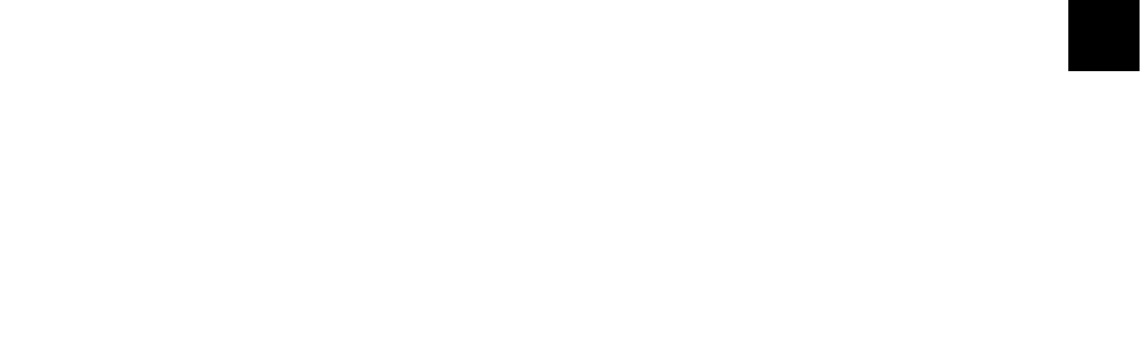

--- FILE ---
content_type: text/html;charset=utf-8
request_url: https://www.yamabikofes.jp/market/hoppeta
body_size: 82950
content:
<!DOCTYPE html>
<html lang>
<head><meta charset="utf-8">
<meta name="viewport" content="width=device-width, initial-scale=1">
<title>Creema YAMABIKO FES 2024｜ CRAFTMARKET</title>
<link rel="preconnect" href="https://fonts.gstatic.com" crossorigin>
<meta name="generator" content="Studio.Design">
<meta name="robots" content="all">
<meta property="og:site_name" content="Creema YAMABIKO FES 2024">
<meta property="og:title" content="Creema YAMABIKO FES 2024｜ CRAFTMARKET">
<meta property="og:image" content="https://storage.googleapis.com/production-os-assets/assets/f02841a3-f30c-4bd0-9072-90498984bf0f">
<meta property="og:description" content="音楽とクラフトの野外フェスティバル「Creema YAMABIKO FES 2024」、海を望む横須賀に会場を移し開催決定！アーティストライブを中心に、多彩なコンテンツをゆったり楽しむ…自然とカルチャーが共生する2日間。">
<meta property="og:type" content="website">
<meta name="description" content="音楽とクラフトの野外フェスティバル「Creema YAMABIKO FES 2024」、海を望む横須賀に会場を移し開催決定！アーティストライブを中心に、多彩なコンテンツをゆったり楽しむ…自然とカルチャーが共生する2日間。">
<meta property="twitter:card" content="summary_large_image">
<meta property="twitter:image" content="https://storage.googleapis.com/production-os-assets/assets/f02841a3-f30c-4bd0-9072-90498984bf0f">
<meta name="apple-mobile-web-app-title" content="Creema YAMABIKO FES 2024｜ CRAFTMARKET">
<meta name="format-detection" content="telephone=no,email=no,address=no">
<meta name="chrome" content="nointentdetection">
<meta name="google-site-verification" content="j6xm6f917JUFJqDmSrffRPKfSTR779B4wxJa13K_pE0">
<meta property="og:url" content="/market/hoppeta">
<link rel="icon" type="image/png" href="https://storage.googleapis.com/production-os-assets/assets/052b0054-cab7-4e0a-95cd-6ccc051aa060" data-hid="2c9d455">
<link rel="apple-touch-icon" type="image/png" href="https://storage.googleapis.com/production-os-assets/assets/052b0054-cab7-4e0a-95cd-6ccc051aa060" data-hid="74ef90c"><link rel="modulepreload" as="script" crossorigin href="/_nuxt/entry.674a7f3a.js"><link rel="preload" as="style" href="/_nuxt/entry.76a2ccf1.css"><link rel="prefetch" as="image" type="image/svg+xml" href="/_nuxt/close_circle.c7480f3c.svg"><link rel="prefetch" as="image" type="image/svg+xml" href="/_nuxt/round_check.0ebac23f.svg"><link rel="prefetch" as="script" crossorigin href="/_nuxt/LottieRenderer.ee727914.js"><link rel="prefetch" as="script" crossorigin href="/_nuxt/error-404.a07c0be6.js"><link rel="prefetch" as="script" crossorigin href="/_nuxt/error-500.98b3c13a.js"><link rel="stylesheet" href="/_nuxt/entry.76a2ccf1.css"><style>.page-enter-active{transition:.6s cubic-bezier(.4,.4,0,1)}.page-leave-active{transition:.3s cubic-bezier(.4,.4,0,1)}.page-enter-from,.page-leave-to{opacity:0}</style><style>:root{--rebranding-loading-bg:#e5e5e5;--rebranding-loading-bar:#222}</style><style>.app[data-v-d12de11f]{align-items:center;flex-direction:column;height:100%;justify-content:center;width:100%}.title[data-v-d12de11f]{font-size:34px;font-weight:300;letter-spacing:2.45px;line-height:30px;margin:30px}</style><style>/*! * Font Awesome Free 6.4.2 by @fontawesome - https://fontawesome.com * License - https://fontawesome.com/license/free (Icons: CC BY 4.0, Fonts: SIL OFL 1.1, Code: MIT License) * Copyright 2023 Fonticons, Inc. */.fa-brands,.fa-solid{-moz-osx-font-smoothing:grayscale;-webkit-font-smoothing:antialiased;display:var(--fa-display,inline-block);font-style:normal;font-variant:normal;line-height:1;text-rendering:auto}.fa-solid{font-family:Font Awesome\ 6 Free;font-weight:900}.fa-brands{font-family:Font Awesome\ 6 Brands;font-weight:400}:host,:root{--fa-style-family-classic:"Font Awesome 6 Free";--fa-font-solid:normal 900 1em/1 "Font Awesome 6 Free";--fa-style-family-brands:"Font Awesome 6 Brands";--fa-font-brands:normal 400 1em/1 "Font Awesome 6 Brands"}@font-face{font-display:block;font-family:Font Awesome\ 6 Free;font-style:normal;font-weight:900;src:url(https://storage.googleapis.com/production-os-assets/assets/fontawesome/1629704621943/6.4.2/webfonts/fa-solid-900.woff2) format("woff2"),url(https://storage.googleapis.com/production-os-assets/assets/fontawesome/1629704621943/6.4.2/webfonts/fa-solid-900.ttf) format("truetype")}@font-face{font-display:block;font-family:Font Awesome\ 6 Brands;font-style:normal;font-weight:400;src:url(https://storage.googleapis.com/production-os-assets/assets/fontawesome/1629704621943/6.4.2/webfonts/fa-brands-400.woff2) format("woff2"),url(https://storage.googleapis.com/production-os-assets/assets/fontawesome/1629704621943/6.4.2/webfonts/fa-brands-400.ttf) format("truetype")}</style><style>.spinner[data-v-36413753]{animation:loading-spin-36413753 1s linear infinite;height:16px;pointer-events:none;width:16px}.spinner[data-v-36413753]:before{border-bottom:2px solid transparent;border-right:2px solid transparent;border-color:transparent currentcolor currentcolor transparent;border-style:solid;border-width:2px;opacity:.2}.spinner[data-v-36413753]:after,.spinner[data-v-36413753]:before{border-radius:50%;box-sizing:border-box;content:"";height:100%;position:absolute;width:100%}.spinner[data-v-36413753]:after{border-left:2px solid transparent;border-top:2px solid transparent;border-color:currentcolor transparent transparent currentcolor;border-style:solid;border-width:2px;opacity:1}@keyframes loading-spin-36413753{0%{transform:rotate(0deg)}to{transform:rotate(1turn)}}</style><style>.design-canvas__modal{height:100%;pointer-events:none;position:fixed;transition:none;width:100%;z-index:2}.design-canvas__modal:focus{outline:none}.design-canvas__modal.v-enter-active .studio-canvas,.design-canvas__modal.v-leave-active,.design-canvas__modal.v-leave-active .studio-canvas{transition:.4s cubic-bezier(.4,.4,0,1)}.design-canvas__modal.v-enter-active .studio-canvas *,.design-canvas__modal.v-leave-active .studio-canvas *{transition:none!important}.design-canvas__modal.isNone{transition:none}.design-canvas__modal .design-canvas__modal__base{height:100%;left:0;pointer-events:auto;position:fixed;top:0;transition:.4s cubic-bezier(.4,.4,0,1);width:100%;z-index:-1}.design-canvas__modal .studio-canvas{height:100%;pointer-events:none}.design-canvas__modal .studio-canvas>*{background:none!important;pointer-events:none}</style><style>.LoadMoreAnnouncer[data-v-4f7a7294]{height:1px;margin:-1px;overflow:hidden;padding:0;position:absolute;width:1px;clip:rect(0,0,0,0);border-width:0;white-space:nowrap}</style><style>.TitleAnnouncer[data-v-692a2727]{height:1px;margin:-1px;overflow:hidden;padding:0;position:absolute;width:1px;clip:rect(0,0,0,0);border-width:0;white-space:nowrap}</style><style>.publish-studio-style[data-v-c7690742]{transition:.4s cubic-bezier(.4,.4,0,1)}</style><style>.product-font-style[data-v-51f515bd]{transition:.4s cubic-bezier(.4,.4,0,1)}</style><style>@font-face{font-family:grandam;font-style:normal;font-weight:400;src:url(https://storage.googleapis.com/studio-front/fonts/grandam.ttf) format("truetype")}@font-face{font-family:Material Icons;font-style:normal;font-weight:400;src:url(https://storage.googleapis.com/production-os-assets/assets/material-icons/1629704621943/MaterialIcons-Regular.eot);src:local("Material Icons"),local("MaterialIcons-Regular"),url(https://storage.googleapis.com/production-os-assets/assets/material-icons/1629704621943/MaterialIcons-Regular.woff2) format("woff2"),url(https://storage.googleapis.com/production-os-assets/assets/material-icons/1629704621943/MaterialIcons-Regular.woff) format("woff"),url(https://storage.googleapis.com/production-os-assets/assets/material-icons/1629704621943/MaterialIcons-Regular.ttf) format("truetype")}.StudioCanvas{display:flex;height:auto;min-height:100dvh}.StudioCanvas>.sd{min-height:100dvh;overflow:clip}a,abbr,address,article,aside,audio,b,blockquote,body,button,canvas,caption,cite,code,dd,del,details,dfn,div,dl,dt,em,fieldset,figcaption,figure,footer,form,h1,h2,h3,h4,h5,h6,header,hgroup,html,i,iframe,img,input,ins,kbd,label,legend,li,main,mark,menu,nav,object,ol,p,pre,q,samp,section,select,small,span,strong,sub,summary,sup,table,tbody,td,textarea,tfoot,th,thead,time,tr,ul,var,video{border:0;font-family:sans-serif;line-height:1;list-style:none;margin:0;padding:0;text-decoration:none;-webkit-font-smoothing:antialiased;-webkit-backface-visibility:hidden;box-sizing:border-box;color:#333;transition:.3s cubic-bezier(.4,.4,0,1);word-spacing:1px}a:focus:not(:focus-visible),button:focus:not(:focus-visible),summary:focus:not(:focus-visible){outline:none}nav ul{list-style:none}blockquote,q{quotes:none}blockquote:after,blockquote:before,q:after,q:before{content:none}a,button{background:transparent;font-size:100%;margin:0;padding:0;vertical-align:baseline}ins{text-decoration:none}ins,mark{background-color:#ff9;color:#000}mark{font-style:italic;font-weight:700}del{text-decoration:line-through}abbr[title],dfn[title]{border-bottom:1px dotted;cursor:help}table{border-collapse:collapse;border-spacing:0}hr{border:0;border-top:1px solid #ccc;display:block;height:1px;margin:1em 0;padding:0}input,select{vertical-align:middle}textarea{resize:none}.clearfix:after{clear:both;content:"";display:block}[slot=after] button{overflow-anchor:none}</style><style>.sd{flex-wrap:nowrap;max-width:100%;pointer-events:all;z-index:0;-webkit-overflow-scrolling:touch;align-content:center;align-items:center;display:flex;flex:none;flex-direction:column;position:relative}.sd::-webkit-scrollbar{display:none}.sd,.sd.richText *{transition-property:all,--g-angle,--g-color-0,--g-position-0,--g-color-1,--g-position-1,--g-color-2,--g-position-2,--g-color-3,--g-position-3,--g-color-4,--g-position-4,--g-color-5,--g-position-5,--g-color-6,--g-position-6,--g-color-7,--g-position-7,--g-color-8,--g-position-8,--g-color-9,--g-position-9,--g-color-10,--g-position-10,--g-color-11,--g-position-11}input.sd,textarea.sd{align-content:normal}.sd[tabindex]:focus{outline:none}.sd[tabindex]:focus-visible{outline:1px solid;outline-color:Highlight;outline-color:-webkit-focus-ring-color}input[type=email],input[type=tel],input[type=text],select,textarea{-webkit-appearance:none}select{cursor:pointer}.frame{display:block;overflow:hidden}.frame>iframe{height:100%;width:100%}.frame .formrun-embed>iframe:not(:first-child){display:none!important}.image{position:relative}.image:before{background-position:50%;background-size:cover;border-radius:inherit;content:"";height:100%;left:0;pointer-events:none;position:absolute;top:0;transition:inherit;width:100%;z-index:-2}.sd.file{cursor:pointer;flex-direction:row;outline:2px solid transparent;outline-offset:-1px;overflow-wrap:anywhere;word-break:break-word}.sd.file:focus-within{outline-color:Highlight;outline-color:-webkit-focus-ring-color}.file>input[type=file]{opacity:0;pointer-events:none;position:absolute}.sd.icon,.sd.text{align-content:center;align-items:center;display:flex;flex-direction:row;justify-content:center;overflow:visible;overflow-wrap:anywhere;word-break:break-word}.material-icons{display:inline-block;font-family:Material Icons;font-size:24px;font-style:normal;font-weight:400;letter-spacing:normal;line-height:1;text-transform:none;white-space:nowrap;word-wrap:normal;direction:ltr;text-rendering:optimizeLegibility;-webkit-font-smoothing:antialiased}.sd.material-symbols{font-style:normal;font-variation-settings:"FILL" var(--symbol-fill,0),"wght" var(--symbol-weight,400)}.sd.material-symbols.font-loading{height:24px;opacity:0;overflow:hidden;width:24px}.sd.material-symbols-outlined{font-family:Material Symbols Outlined}.sd.material-symbols-rounded{font-family:Material Symbols Rounded}.sd.material-symbols-sharp{font-family:Material Symbols Sharp}.sd.material-symbols-weight-100{--symbol-weight:100}.sd.material-symbols-weight-200{--symbol-weight:200}.sd.material-symbols-weight-300{--symbol-weight:300}.sd.material-symbols-weight-400{--symbol-weight:400}.sd.material-symbols-weight-500{--symbol-weight:500}.sd.material-symbols-weight-600{--symbol-weight:600}.sd.material-symbols-weight-700{--symbol-weight:700}.sd.material-symbols-fill{--symbol-fill:1}a,a.icon,a.text{-webkit-tap-highlight-color:rgba(0,0,0,.15)}.fixed{z-index:2}.sticky{z-index:1}.button{transition:.4s cubic-bezier(.4,.4,0,1)}.button,.link{cursor:pointer}.submitLoading{opacity:.5!important;pointer-events:none!important}.richText{display:block;word-break:break-word}.richText [data-thread],.richText a,.richText blockquote,.richText em,.richText h1,.richText h2,.richText h3,.richText h4,.richText li,.richText ol,.richText p,.richText p>code,.richText pre,.richText pre>code,.richText s,.richText strong,.richText table tbody,.richText table tbody tr,.richText table tbody tr>td,.richText table tbody tr>th,.richText u,.richText ul{backface-visibility:visible;color:inherit;font-family:inherit;font-size:inherit;font-style:inherit;font-weight:inherit;letter-spacing:inherit;line-height:inherit;text-align:inherit}.richText p{display:block;margin:10px 0}.richText>p{min-height:1em}.richText img,.richText video{height:auto;max-width:100%;vertical-align:bottom}.richText h1{display:block;font-size:3em;font-weight:700;margin:20px 0}.richText h2{font-size:2em}.richText h2,.richText h3{display:block;font-weight:700;margin:10px 0}.richText h3{font-size:1em}.richText h4,.richText h5{font-weight:600}.richText h4,.richText h5,.richText h6{display:block;font-size:1em;margin:10px 0}.richText h6{font-weight:500}.richText [data-type=table]{overflow-x:auto}.richText [data-type=table] p{white-space:pre-line;word-break:break-all}.richText table{border:1px solid #f2f2f2;border-collapse:collapse;border-spacing:unset;color:#1a1a1a;font-size:14px;line-height:1.4;margin:10px 0;table-layout:auto}.richText table tr th{background:hsla(0,0%,96%,.5)}.richText table tr td,.richText table tr th{border:1px solid #f2f2f2;max-width:240px;min-width:100px;padding:12px}.richText table tr td p,.richText table tr th p{margin:0}.richText blockquote{border-left:3px solid rgba(0,0,0,.15);font-style:italic;margin:10px 0;padding:10px 15px}.richText [data-type=embed_code]{margin:20px 0;position:relative}.richText [data-type=embed_code]>.height-adjuster>.wrapper{position:relative}.richText [data-type=embed_code]>.height-adjuster>.wrapper[style*=padding-top] iframe{height:100%;left:0;position:absolute;top:0;width:100%}.richText [data-type=embed_code][data-embed-sandbox=true]{display:block;overflow:hidden}.richText [data-type=embed_code][data-embed-code-type=instagram]>.height-adjuster>.wrapper[style*=padding-top]{padding-top:100%}.richText [data-type=embed_code][data-embed-code-type=instagram]>.height-adjuster>.wrapper[style*=padding-top] blockquote{height:100%;left:0;overflow:hidden;position:absolute;top:0;width:100%}.richText [data-type=embed_code][data-embed-code-type=codepen]>.height-adjuster>.wrapper{padding-top:50%}.richText [data-type=embed_code][data-embed-code-type=codepen]>.height-adjuster>.wrapper iframe{height:100%;left:0;position:absolute;top:0;width:100%}.richText [data-type=embed_code][data-embed-code-type=slideshare]>.height-adjuster>.wrapper{padding-top:56.25%}.richText [data-type=embed_code][data-embed-code-type=slideshare]>.height-adjuster>.wrapper iframe{height:100%;left:0;position:absolute;top:0;width:100%}.richText [data-type=embed_code][data-embed-code-type=speakerdeck]>.height-adjuster>.wrapper{padding-top:56.25%}.richText [data-type=embed_code][data-embed-code-type=speakerdeck]>.height-adjuster>.wrapper iframe{height:100%;left:0;position:absolute;top:0;width:100%}.richText [data-type=embed_code][data-embed-code-type=snapwidget]>.height-adjuster>.wrapper{padding-top:30%}.richText [data-type=embed_code][data-embed-code-type=snapwidget]>.height-adjuster>.wrapper iframe{height:100%;left:0;position:absolute;top:0;width:100%}.richText [data-type=embed_code][data-embed-code-type=firework]>.height-adjuster>.wrapper fw-embed-feed{-webkit-user-select:none;-moz-user-select:none;user-select:none}.richText [data-type=embed_code_empty]{display:none}.richText ul{margin:0 0 0 20px}.richText ul li{list-style:disc;margin:10px 0}.richText ul li p{margin:0}.richText ol{margin:0 0 0 20px}.richText ol li{list-style:decimal;margin:10px 0}.richText ol li p{margin:0}.richText hr{border-top:1px solid #ccc;margin:10px 0}.richText p>code{background:#eee;border:1px solid rgba(0,0,0,.1);border-radius:6px;display:inline;margin:2px;padding:0 5px}.richText pre{background:#eee;border-radius:6px;font-family:Menlo,Monaco,Courier New,monospace;margin:20px 0;padding:25px 35px;white-space:pre-wrap}.richText pre code{border:none;padding:0}.richText strong{color:inherit;display:inline;font-family:inherit;font-weight:900}.richText em{font-style:italic}.richText a,.richText u{text-decoration:underline}.richText a{color:#007cff;display:inline}.richText s{text-decoration:line-through}.richText [data-type=table_of_contents]{background-color:#f5f5f5;border-radius:2px;color:#616161;font-size:16px;list-style:none;margin:0;padding:24px 24px 8px;text-decoration:underline}.richText [data-type=table_of_contents] .toc_list{margin:0}.richText [data-type=table_of_contents] .toc_item{color:currentColor;font-size:inherit!important;font-weight:inherit;list-style:none}.richText [data-type=table_of_contents] .toc_item>a{border:none;color:currentColor;font-size:inherit!important;font-weight:inherit;text-decoration:none}.richText [data-type=table_of_contents] .toc_item>a:hover{opacity:.7}.richText [data-type=table_of_contents] .toc_item--1{margin:0 0 16px}.richText [data-type=table_of_contents] .toc_item--2{margin:0 0 16px;padding-left:2rem}.richText [data-type=table_of_contents] .toc_item--3{margin:0 0 16px;padding-left:4rem}.sd.section{align-content:center!important;align-items:center!important;flex-direction:column!important;flex-wrap:nowrap!important;height:auto!important;max-width:100%!important;padding:0!important;width:100%!important}.sd.section-inner{position:static!important}@property --g-angle{syntax:"<angle>";inherits:false;initial-value:180deg}@property --g-color-0{syntax:"<color>";inherits:false;initial-value:transparent}@property --g-position-0{syntax:"<percentage>";inherits:false;initial-value:.01%}@property --g-color-1{syntax:"<color>";inherits:false;initial-value:transparent}@property --g-position-1{syntax:"<percentage>";inherits:false;initial-value:100%}@property --g-color-2{syntax:"<color>";inherits:false;initial-value:transparent}@property --g-position-2{syntax:"<percentage>";inherits:false;initial-value:100%}@property --g-color-3{syntax:"<color>";inherits:false;initial-value:transparent}@property --g-position-3{syntax:"<percentage>";inherits:false;initial-value:100%}@property --g-color-4{syntax:"<color>";inherits:false;initial-value:transparent}@property --g-position-4{syntax:"<percentage>";inherits:false;initial-value:100%}@property --g-color-5{syntax:"<color>";inherits:false;initial-value:transparent}@property --g-position-5{syntax:"<percentage>";inherits:false;initial-value:100%}@property --g-color-6{syntax:"<color>";inherits:false;initial-value:transparent}@property --g-position-6{syntax:"<percentage>";inherits:false;initial-value:100%}@property --g-color-7{syntax:"<color>";inherits:false;initial-value:transparent}@property --g-position-7{syntax:"<percentage>";inherits:false;initial-value:100%}@property --g-color-8{syntax:"<color>";inherits:false;initial-value:transparent}@property --g-position-8{syntax:"<percentage>";inherits:false;initial-value:100%}@property --g-color-9{syntax:"<color>";inherits:false;initial-value:transparent}@property --g-position-9{syntax:"<percentage>";inherits:false;initial-value:100%}@property --g-color-10{syntax:"<color>";inherits:false;initial-value:transparent}@property --g-position-10{syntax:"<percentage>";inherits:false;initial-value:100%}@property --g-color-11{syntax:"<color>";inherits:false;initial-value:transparent}@property --g-position-11{syntax:"<percentage>";inherits:false;initial-value:100%}</style><style>.snackbar[data-v-3129703d]{align-items:center;background:#fff;border:1px solid #ededed;border-radius:6px;box-shadow:0 16px 48px -8px rgba(0,0,0,.08),0 10px 25px -5px rgba(0,0,0,.11);display:flex;flex-direction:row;gap:8px;justify-content:space-between;left:50%;max-width:90vw;padding:16px 20px;position:fixed;top:32px;transform:translateX(-50%);-webkit-user-select:none;-moz-user-select:none;user-select:none;width:480px;z-index:9999}.snackbar.v-enter-active[data-v-3129703d],.snackbar.v-leave-active[data-v-3129703d]{transition:.4s cubic-bezier(.4,.4,0,1)}.snackbar.v-enter-from[data-v-3129703d],.snackbar.v-leave-to[data-v-3129703d]{opacity:0;transform:translate(-50%,-10px)}.snackbar .convey[data-v-3129703d]{align-items:center;display:flex;flex-direction:row;gap:8px;padding:0}.snackbar .convey .icon[data-v-3129703d]{background-position:50%;background-repeat:no-repeat;flex-shrink:0;height:24px;width:24px}.snackbar .convey .message[data-v-3129703d]{font-size:14px;font-style:normal;font-weight:400;line-height:20px;white-space:pre-line}.snackbar .convey.error .icon[data-v-3129703d]{background-image:url(/_nuxt/close_circle.c7480f3c.svg)}.snackbar .convey.error .message[data-v-3129703d]{color:#f84f65}.snackbar .convey.success .icon[data-v-3129703d]{background-image:url(/_nuxt/round_check.0ebac23f.svg)}.snackbar .convey.success .message[data-v-3129703d]{color:#111}.snackbar .button[data-v-3129703d]{align-items:center;border-radius:40px;color:#4b9cfb;display:flex;flex-shrink:0;font-family:Inter;font-size:12px;font-style:normal;font-weight:700;justify-content:center;line-height:16px;padding:4px 8px}.snackbar .button[data-v-3129703d]:hover{background:#f5f5f5}</style><style>a[data-v-d2500ebd]{align-items:center;border-radius:4px;bottom:20px;height:20px;justify-content:center;left:20px;perspective:300px;position:fixed;transition:0s linear;width:84px;z-index:2000}@media (hover:hover){a[data-v-d2500ebd]{transition:.4s cubic-bezier(.4,.4,0,1);will-change:width,height}a[data-v-d2500ebd]:hover{height:32px;width:200px}}[data-v-d2500ebd] .custom-fill path{fill:var(--1167f19e)}.fade-enter-active[data-v-d2500ebd],.fade-leave-active[data-v-d2500ebd]{position:absolute;transform:translateZ(0);transition:opacity .3s cubic-bezier(.4,.4,0,1);will-change:opacity,transform}.fade-enter-from[data-v-d2500ebd],.fade-leave-to[data-v-d2500ebd]{opacity:0}</style></head>
<body ><div id="__nuxt"><div><span></span><!----><!----></div></div><script type="application/json" id="__NUXT_DATA__" data-ssr="true">[["Reactive",1],{"data":2,"state":42,"_errors":43,"serverRendered":45,"path":46,"pinia":47},{"dynamicDatamarket/hoppeta":3},{"cover":4,"zb7f3gd1":5,"title":24,"body":25,"slug":26,"_meta":27,"_filter":39,"id":41},"https://storage.googleapis.com/studio-cms-assets/projects/xmaZb88AaR/s-1277x1079_v-fms_webp_e29afcda-09b6-4f52-9ebf-5ce5eb009513.jpg",[6],{"title":7,"slug":8,"_meta":9,"_filter":22,"id":23},"両日","2days",{"project":10,"publishedAt":12,"createdAt":13,"order":14,"publishType":15,"schema":16,"uid":20,"updatedAt":21},{"id":11},"1GBs4fuDLTvVVei9eah3",["Date","2021-10-20T00:47:00.000Z"],["Date","2021-10-19T17:08:11.000Z"],2,"change",{"id":17,"key":18,"postType":19},"s3LVL1z2aNanlGFEfdgK","tags","blank","0UGbka6T",["Date","2022-09-04T16:31:20.000Z"],[],"gRFPLKuRxgOm96FubprX","ほっぺたの生姜のみつ  ","\u003Ch2 data-uid=\"f5Zt_uDV\" data-time=\"1707470038893\" id=\"index_f5Zt_uDV\">ブースNO.84\u003C/h2>\u003Cp data-uid=\"jtZ5QB0Y\" data-time=\"1706169212364\">オーガニックスパイスシロップ屋 ほっぺた\u003C/p>\u003Cfigure data-uid=\"ayUyufoe\" data-time=\"1707470086685\" data-thread=\"\" style=\"text-align: \">\u003Cimg src=\"https://storage.googleapis.com/studio-cms-assets/projects/xmaZb88AaR/s-1731x1298_v-fms_webp_2feb5cab-fae7-4c1b-a68f-e5170274459b.jpg\" alt=\"\" width=\"\" height=\"\">\u003Cfigcaption>\u003C/figcaption>\u003C/figure>\u003Cp data-uid=\"5a97er05\" data-time=\"1706169219730\">白砂糖 Na塩 食品添加物 遺伝子組み換え食品不使用の有機生姜と有機スパイスのシロップ屋 \"ほっぺた” です\u003Cbr>糖質を控えて ミネラルたっぷりの自然海塩で甘味 旨みを引き出した 刺激的な自家製ジンジャーエールのもとを瓶に詰めました\u003Cbr>あたたかいお飲み物 お酒 お料理 お菓子作り そして 温活にご活用くださいませ　\u003C/p>\u003Cfigure data-uid=\"h8mQpBDy\" data-time=\"1706169289163\" data-thread=\"\" style=\"text-align: \">\u003Cimg src=\"https://storage.googleapis.com/studio-cms-assets/projects/xmaZb88AaR/s-2400x1801_v-frms_webp_aa25e747-1f41-4001-a290-146ebd526400.jpg\" alt=\"\" width=\"\" height=\"\">\u003Cfigcaption>\u003C/figcaption>\u003C/figure>\u003Cp data-uid=\"8xQpbdCE\" data-time=\"1706169225668\">お店の什器も化学薬品不使用の木材 布 塗料を使用して製作しました\u003Cbr>どうぞ お立ち寄りくださいませ\u003C/p>\u003Ch3 data-uid=\"Sd8HG4b_\" data-time=\"1706066450630\" id=\"index_Sd8HG4b_\">Creema shop URL\u003C/h3>\u003Cp data-uid=\"iqfwwK_Y\" data-time=\"1706261218638\">\u003Ca target=\"_blank\" href=\"http://www.creema.jp/c/syougaarimasu\" data-has-link=\"true\" rel=\"\">\u003Cu>www.creema.jp/c/syougaarimasu\u003C/u>\u003C/a>\u003C/p>","hoppeta",{"project":28,"publishedAt":29,"createdAt":30,"order":31,"publishType":32,"schema":33,"uid":37,"updatedAt":38},{"id":11},["Date","2024-02-15T05:25:01.000Z"],["Date","2024-01-25T07:46:59.000Z"],180,"public",{"id":34,"key":35,"postType":36},"jnnx0hdcJNiwFRfSoWpp","AORlNDTf","post","HbkHCG_a",["Date","2024-02-09T09:14:53.000Z"],[40],"zb7f3gd1:0UGbka6T","WdVyqB6TIiqZtuTaGsXY",{},{"dynamicDatamarket/hoppeta":44},null,true,"/market/hoppeta",{"cmsContentStore":48,"indexStore":52,"projectStore":55,"productStore":75,"pageHeadStore":1666},{"listContentsMap":49,"contentMap":50},["Map"],["Map",51,3],"AORlNDTf/hoppeta",{"routeType":53,"host":54},"publish","www.yamabikofes.jp",{"project":56},{"id":57,"name":58,"type":59,"customDomain":60,"iconImage":60,"coverImage":61,"displayBadge":62,"integrations":63,"snapshot_path":73,"snapshot_id":74,"recaptchaSiteKey":-1},"xmaZb88AaR","Creema YAMABIKO FES","web","","https://storage.googleapis.com/production-os-assets/assets/e54def28-a469-4563-aa7a-ee12fb591b6d",false,[64,67,70],{"integration_name":65,"code":66},"google-tag-manager","GTM-NRCN9ZW",{"integration_name":68,"code":69},"search-console","j6xm6f917JUFJqDmSrffRPKfSTR779B4wxJa13K_pE0",{"integration_name":71,"code":72},"typesquare","unused","https://storage.googleapis.com/studio-publish/projects/xmaZb88AaR/Xq19Mvl5q7/","Xq19Mvl5q7",{"product":76,"isLoaded":45,"selectedModalIds":1663,"redirectPage":44,"isInitializedRSS":62,"pageViewMap":1664,"symbolViewMap":1665},{"breakPoints":77,"colors":84,"fonts":85,"head":129,"info":135,"pages":142,"resources":1614,"symbols":1617,"style":1640,"styleVars":1642,"enablePassword":62,"classes":1659,"publishedUid":1662},[78,81],{"maxWidth":79,"name":80},540,"mobile",{"maxWidth":82,"name":83},840,"tablet",[],[86,102,104,111,113,122],{"family":87,"subsets":88,"variants":94,"vendor":101},"Oswald",[89,90,91,92,93],"cyrillic","cyrillic-ext","latin","latin-ext","vietnamese",[95,96,97,98,99,100],"200","300","regular","500","600","700","google",{"family":103,"vendor":71},"中ゴシックBBB JIS2004",{"family":105,"subsets":106,"variants":108,"vendor":101},"Noto Sans JP",[107,91],"japanese",[109,96,97,98,100,110],"100","900",{"family":112,"vendor":71},"A1ゴシック R",{"family":114,"subsets":115,"variants":116,"vendor":101},"Lato",[91,92],[109,117,96,118,97,119,100,120,110,121],"100italic","300italic","italic","700italic","900italic",{"family":123,"subsets":124,"variants":127,"vendor":101},"Roboto",[89,90,125,126,91,92,93],"greek","greek-ext",[109,117,96,118,97,119,98,128,100,120,110,121],"500italic",{"favicon":130,"meta":131,"title":134},"https://storage.googleapis.com/production-os-assets/assets/052b0054-cab7-4e0a-95cd-6ccc051aa060",{"description":132,"og:image":133},"音楽とクラフトの野外フェスティバル「Creema YAMABIKO FES 2024」、海を望む横須賀に会場を移し開催決定！アーティストライブを中心に、多彩なコンテンツをゆったり楽しむ…自然とカルチャーが共生する2日間。","https://storage.googleapis.com/production-os-assets/assets/f02841a3-f30c-4bd0-9072-90498984bf0f","Creema YAMABIKO FES 2024",{"baseWidth":136,"created_at":137,"screen":138,"type":59,"updated_at":140,"version":141},1280,1518591100346,{"baseWidth":136,"height":139,"isAutoHeight":62,"width":136,"workingState":62},600,1518792996878,"4.1.7",[143,159,168,175,181,185,189,193,197,201,205,209,213,217,221,225,229,233,237,241,245,253,259,267,273,278,283,288,293,298,303,311,319,325,330,335,341,346,351,356,361,366,371,376,381,386,391,396,401,406,411,416,421,426,431,436,441,446,451,456,461,466,471,476,481,486,491,496,501,506,511,516,521,526,531,536,541,549,556,562,569,576,581,587,593,599,604,612,620,628,636,643,650,657,664,671,677,683,689,695,701,707,713,720,726,732,738,744,750,756,762,768,774,780,786,792,798,804,810,817,823,829,839,847,852,856,860,864,868,872,876,880,884,888,892,896,900,904,909,914,920,930,937,943,948,952,956,960,964,968,972,976,980,984,988,992,996,1003,1008,1014,1019,1025,1033,1039,1044,1049,1054,1059,1064,1069,1074,1079,1084,1089,1094,1099,1104,1109,1114,1119,1124,1129,1134,1139,1144,1149,1154,1159,1164,1169,1174,1179,1184,1189,1194,1199,1204,1209,1214,1219,1224,1229,1234,1239,1244,1249,1254,1259,1267,1275,1283,1289,1295,1301,1307,1315,1323,1331,1339,1345,1350,1355,1361,1368,1376,1380,1384,1391,1398,1402,1408,1414,1420,1426,1432,1438,1444,1450,1456,1462,1468,1475,1482,1486,1490,1494,1498,1504,1511,1520,1527,1533,1539,1545,1551,1557,1563,1569,1575,1580,1584,1588,1595,1602,1608],{"head":144,"id":148,"position":149,"type":151,"uuid":152,"symbolIds":153},{"favicon":145,"meta":146,"title":134},"https://storage.googleapis.com/production-os-assets/assets/be84ef71-f9a8-4ce6-bb46-d6e42573af34",{"description":147,"og:image":60},"音楽とクラフトの野外フェスティバル「Creema YAMABIKO FES 2024」、ウルフルズやKIRINJI、ハンバート ハンバート、Lucky Kilimanjaro、SPECIAL OTHERS、など、総勢14組のライブを中心に、クラフト市やサウナ村…自然とカルチャーが共生する2日間。 ","/",{"x":150,"y":150},0,"page","eb7281d1-39ef-48ef-941b-5c498cde9b07",[154,155,156,157,158],"f582e1bc-6d6a-4bdb-b1e1-b1c83feb1623","cdcbc4d9-c2fb-4d6d-84da-13b92a316799","13f9ebc6-c82a-46c8-9813-bf61a1e35067","e3bbef39-e07a-4da7-87ac-4f434a0fef89","1252b751-3ec1-435e-ae2b-f4d79bcca750",{"head":160,"id":164,"type":151,"uuid":165,"symbolIds":166},{"meta":161,"title":163},{"description":162},"音楽とクラフトの野外フェスティバル「Creema YAMABIKO FES 2024」、ウルフルズやKIRINJI、ハンバート ハンバート、Lucky Kilimanjaroなど、総勢14組のアーティストライブを中心に、クラフト市やサウナ村…自然とカルチャーが共生する2日間。お得な前売券を販売中。","Creema YAMABIKO FES 2024｜ ABOUT","about","2394d2ca-2699-4cde-9a02-df15f441e2bf",[167,158,154,155,156,157],"27c63dbd-9b2d-4a70-96e7-7753c74ac785",{"head":169,"id":172,"type":151,"uuid":173,"symbolIds":174},{"meta":170,"title":171},{"description":162},"Creema YAMABIKO FES 2024｜ LIVE ・アーティスト","live","a7e5d351-8dd0-43d4-8bda-a2f614615c41",[158,154,155,156,157],{"head":176,"id":178,"type":151,"uuid":179,"symbolIds":180},{"title":177},"Creema YAMABIKO FES 2024｜ LIVE TIMETABLE","live/timetable","96d66788-7763-4d7c-b6bd-61186da3277b",[167,154,155,156,157],{"id":182,"type":151,"uuid":183,"symbolIds":184},"live/DEDEMOUSE","b8a6a544-1e4c-4337-be4b-3db194651baf",[154,155,156,157],{"id":186,"type":151,"uuid":187,"symbolIds":188},"live/que","b185aed2-5042-40e2-9360-92ece698f15f",[154,155,156,157],{"id":190,"type":151,"uuid":191,"symbolIds":192},"live/kimishimaohzora","cff1eb4f-d12f-4809-9eae-8935e1206f15",[154,155,156,157],{"id":194,"type":151,"uuid":195,"symbolIds":196},"live/SOILandPIMPSESSIONS","f1e97c79-1e0f-48bd-9338-a2c465ad21df",[154,155,156,157],{"id":198,"type":151,"uuid":199,"symbolIds":200},"live/macomarets","37e81aba-1c5f-4eab-a773-a3d37e1fb6bc",[154,155,156,157],{"id":202,"type":151,"uuid":203,"symbolIds":204},"live/chelmico","561d448d-0628-4bf9-9b44-829730becece",[154,155,156,157],{"id":206,"type":151,"uuid":207,"symbolIds":208},"live/toconoma","8d67406b-10b5-4bb7-a1ec-f11c49d6a44c",[154,155,156,157],{"id":210,"type":151,"uuid":211,"symbolIds":212},"live/gusokumuzu","58a90027-5a2a-46b1-98cc-a76f78f8c3ae",[154,155,156,157],{"id":214,"type":151,"uuid":215,"symbolIds":216},"live/umitachi","cff6417e-b472-4092-8035-2e1dc2c15b98",[154,155,156,157],{"id":218,"type":151,"uuid":219,"symbolIds":220},"live/SPECIALOTHERS","d7d6ad82-99eb-41e6-8378-0e938f376071",[154,155,156,157],{"id":222,"type":151,"uuid":223,"symbolIds":224},"live/urufuruzu","ba4755ee-d033-4618-a4e7-4c0dc5c659dd",[154,155,156,157],{"id":226,"type":151,"uuid":227,"symbolIds":228},"live/humberthumbert","048739c9-dff1-42aa-b23e-8866cc7aedba",[154,155,156,157],{"id":230,"type":151,"uuid":231,"symbolIds":232},"live/LuckyKilimanjaro","961962fb-d838-4e6e-87ad-e021caaa7219",[154,155,156,157],{"id":234,"type":151,"uuid":235,"symbolIds":236},"live/NakamuraEmi","e524297d-5c00-4d17-baca-834190db473d",[154,155,156,157],{"id":238,"type":151,"uuid":239,"symbolIds":240},"live/YONAYONAWEEKENDERS","b561b39f-2fbe-422c-bd99-7f0b2f0ceb97",[154,155,156,157],{"id":242,"type":151,"uuid":243,"symbolIds":244},"live/kirinji","9eb7a2e1-f30b-479b-8d34-60612bb10150",[154,155,156,157],{"head":246,"id":250,"type":151,"uuid":251,"symbolIds":252},{"meta":247,"title":249},{"description":60,"og:image":60,"robots":248},"noindex","Creema YAMABIKO FES 2024｜ CRAFTMARKET","market/list2024","ebb23fe4-b065-4968-bf54-11c8a3de4e8d",[154,156,155,157],{"head":254,"id":256,"type":151,"uuid":257,"symbolIds":258},{"title":255},"Creema YAMABIKO FES 2024 |  CONTENTS","contents/top","b1d74e8f-c76e-4d3d-8976-3d191a620e4e",[158,154,155,156,157],{"head":260,"id":264,"type":151,"uuid":265,"symbolIds":266},{"meta":261,"title":263},{"description":262},"音楽とクラフトの野外フェスティバル「Creema YAMABIKO FES 2024」サウナヴィレッジのページです。","Creema YAMABIKO FES 2024  |  サウナヴィレッジ","sauna","d9bf2245-1bee-49c4-b6d0-2521ff646a08",[154,156,157],{"head":268,"id":270,"type":151,"uuid":271,"symbolIds":272},{"title":269},"Creema YAMABIKO FES 2024  |  サウナヴィレッジ","sauna/aufguss","07563788-9560-42af-a712-d9d794d90cc5",[167,157,154,156],{"head":274,"id":275,"type":151,"uuid":276,"symbolIds":277},{"title":269},"sauna/iyoshicola","1626b9de-7234-41ab-a590-64e191f21b2c",[167,157,154,156],{"head":279,"id":280,"type":151,"uuid":281,"symbolIds":282},{"title":269},"sauna/DANNY","8483bb90-c1c8-4440-9119-b26452398a1c",[167,157,154,156],{"head":284,"id":285,"type":151,"uuid":286,"symbolIds":287},{"title":269},"sauna/SAAMO","1dc00e51-56b4-4755-9b0d-aafce06e1c5a",[167,157,154,156],{"head":289,"id":290,"type":151,"uuid":291,"symbolIds":292},{"title":269},"sauna/WATra","27386157-9e48-4080-bc29-af322a4079f9",[167,157,154,156],{"head":294,"id":295,"type":151,"uuid":296,"symbolIds":297},{"title":269},"sauna/Sotoburo","1786f178-55e2-4ece-8637-1e7e2b8f5d22",[154,155,156,157,167],{"head":299,"id":300,"type":151,"uuid":301,"symbolIds":302},{"title":269},"sauna/ziosama","e5a78c63-9fcf-4c28-8bb1-1abcb84a3efc",[154,155,156,157,167],{"head":304,"id":308,"type":151,"uuid":309,"symbolIds":310},{"meta":305,"title":307},{"description":306},"音楽とクラフトの野外フェスティバル「CreemaYAMABIKOFES2024」CONTENTS BLUE AMBIENTのページです。","Creema YAMABIKO FES 2024  |  CONTENTS  BLUE AMBIENT","contents/blueambient","c72693e5-a46f-409d-ba74-1c4fbd28b732",[167,154,155,157,156],{"head":312,"id":316,"type":151,"uuid":317,"symbolIds":318},{"meta":313,"title":315},{"description":314},"音楽とクラフトの野外フェスティバル「CreemaYAMABIKOFES2024」CONTENTS COFFEEエリアのページです。","Creema YAMABIKO FES 2024  |  CONTENTS  コーヒー","contents/coffee","7b5f7a80-8693-4f37-a759-8de01fe05585",[167,154,155,157,156],{"head":320,"id":322,"type":151,"uuid":323,"symbolIds":324},{"title":321},"Creema YAMABIKO FES 2022  |  CONTENTS  コーヒー","contents/coffee/BREATHERCOFFEE","d1354c14-c90f-429f-986a-a77e5d546502",[154,155,157,156,167],{"head":326,"id":327,"type":151,"uuid":328,"symbolIds":329},{"title":321},"contents/coffee/HighFiveCOFFEESTAND","986bc82b-b5cf-489a-9162-ac985180813e",[154,155,157,156,167],{"head":331,"id":332,"type":151,"uuid":333,"symbolIds":334},{"title":321},"contents/coffee/RECCOFFEE","24d02eed-71c4-4151-8eae-b09f3ec62fa5",[154,155,157,156,167],{"head":336,"id":338,"type":151,"uuid":339,"symbolIds":340},{"title":337},"Creema YAMABIKO FES 2024 | サウナヴィレッジ","sauna/saunafrieza","274cd7a0-a43a-41c9-a52f-7a13acf9bb35",[154,155,156,157,167],{"head":342,"id":343,"type":151,"uuid":344,"symbolIds":345},{"title":269},"sauna/saunatruck","1bbef755-905c-404b-8ed7-a4375167c246",[154,155,156,157,167],{"head":347,"id":348,"type":151,"uuid":349,"symbolIds":350},{"title":269},"sauna/saunayoga","dc40c2c2-1215-4f6d-ad12-c87f0b5e46a6",[154,155,156,157,167],{"head":352,"id":353,"type":151,"uuid":354,"symbolIds":355},{"title":269},"sauna/Whisking","2e528709-1045-4a7c-b9b7-a6b768f34af6",[154,155,156,157,167],{"head":357,"id":358,"type":151,"uuid":359,"symbolIds":360},{"title":269},"sauna/KINOKA","67d3ee34-466c-488e-9559-e5f363666574",[154,156,155,157,167],{"head":362,"id":363,"type":151,"uuid":364,"symbolIds":365},{"title":269},"sauna/KAE","624161c2-ded1-4e7f-9946-0dcfa3d3a08d",[154,156,155,157,167],{"head":367,"id":368,"type":151,"uuid":369,"symbolIds":370},{"title":269},"sauna/WHW","86987058-53c7-4fce-8315-54533b0edf5b",[154,156,155,157,167],{"head":372,"id":373,"type":151,"uuid":374,"symbolIds":375},{"title":269},"sauna/kawauso","4694243d-651b-492d-8d29-bd57c653ad57",[154,156,155,157,167],{"head":377,"id":378,"type":151,"uuid":379,"symbolIds":380},{"title":269},"sauna/BECHILL","7282d278-5364-4813-ad5d-09e76e783f43",[154,156,155,157,167],{"head":382,"id":383,"type":151,"uuid":384,"symbolIds":385},{"title":269},"sauna/PITECANTHROPUS","ac4e2ca4-a3f6-4854-8114-11a29787f32d",[154,156,155,157,167],{"head":387,"id":388,"type":151,"uuid":389,"symbolIds":390},{"title":269},"sauna/irinobeculb","c48ab1ce-be47-4e45-8c21-3cee880e9d6e",[154,156,155,157,167],{"head":392,"id":393,"type":151,"uuid":394,"symbolIds":395},{"title":269},"sauna/tabishirosauna","7ff4c48e-3add-4498-8de0-ca0d2f707019",[154,156,155,157,167],{"head":397,"id":398,"type":151,"uuid":399,"symbolIds":400},{"title":269},"sauna/yutonamisya","6afb8eac-38dc-477e-bbd0-92ec6dacbf7f",[156,157,167],{"head":402,"id":403,"type":151,"uuid":404,"symbolIds":405},{"title":269},"sauna/9gatake","5baed8c7-9e4f-4784-a0ea-8b7d2d98987a",[154,156,155,157,167],{"head":407,"id":408,"type":151,"uuid":409,"symbolIds":410},{"title":269},"sauna/KougoNewyork","feae5c3f-6dc3-4067-ae0a-a8947744f779",[156,157,167],{"head":412,"id":413,"type":151,"uuid":414,"symbolIds":415},{"title":269},"sauna/sentogurashi","18b5a416-31b0-49e7-96f9-d37fbcbb6f90",[156,157,167],{"head":417,"id":418,"type":151,"uuid":419,"symbolIds":420},{"title":269},"sauna/TOKYOSENTO","b4f28558-73c3-485d-a382-0dcff56e1e22",[156,157,167],{"head":422,"id":423,"type":151,"uuid":424,"symbolIds":425},{"title":269},"sauna/ohurocafe","688f3445-9def-46a4-aabc-0ab293a60cf8",[156,157,167],{"head":427,"id":428,"type":151,"uuid":429,"symbolIds":430},{"title":269},"sauna/crazypierrot","1037ca9f-431d-400c-8c51-08da340d598c",[154,155,156,157,167],{"head":432,"id":433,"type":151,"uuid":434,"symbolIds":435},{"title":269},"sauna/Hokurikusarowaru","b583da8c-fafe-41a2-ae06-b3a39e13e01c",[154,155,156,157,167],{"head":437,"id":438,"type":151,"uuid":439,"symbolIds":440},{"title":269},"sauna/Bathhaus","9bde44ab-82d9-42b1-963b-3fd4639e859a",[156,157,167],{"head":442,"id":443,"type":151,"uuid":444,"symbolIds":445},{"title":269},"sauna/kenko","bd2333a9-d7b0-47ab-ab07-2fd2e7067d34",[156,157,167],{"head":447,"id":448,"type":151,"uuid":449,"symbolIds":450},{"title":269},"sauna/uwakatabeer","460408e9-0733-4308-9ed9-74cb51815488",[154,156,155,157,167],{"head":452,"id":453,"type":151,"uuid":454,"symbolIds":455},{"title":269},"sauna/tenuguichill","9ad2134a-ba2e-48bb-b7b9-06854bb24bcf",[154,156,155,157,167],{"head":457,"id":458,"type":151,"uuid":459,"symbolIds":460},{"title":269},"sauna/iwai-wines","cd55265d-95b3-4a6d-adfe-de5dbdf50a47",[156,157,167],{"head":462,"id":463,"type":151,"uuid":464,"symbolIds":465},{"title":269},"sauna/CYAARVO","966faf38-abf9-4e87-9049-57ace64ca5b9",[154,156,155,157,167],{"head":467,"id":468,"type":151,"uuid":469,"symbolIds":470},{"title":269},"sauna/ISESTANDARD","ad78bf53-e944-456d-abce-4f5a8e42c635",[154,156,155,157,167],{"head":472,"id":473,"type":151,"uuid":474,"symbolIds":475},{"title":269},"sauna/IIYUTEXTILE","019006b1-12da-4fef-a1ba-c52304ef6a4b",[154,156,155,157,167],{"head":477,"id":478,"type":151,"uuid":479,"symbolIds":480},{"title":337},"sauna/HIGUMADoughnuts","cfcdc23f-5595-406e-9526-a520a9522462",[154,156,155,157,167],{"head":482,"id":483,"type":151,"uuid":484,"symbolIds":485},{"title":269},"sauna/misoyu","30b3d915-7a94-4b92-9558-c3d1087eadb3",[154,156,155,157,167],{"head":487,"id":488,"type":151,"uuid":489,"symbolIds":490},{"title":337},"sauna/spodsshikou","788bf096-326f-4642-9a04-29f574109f88",[154,156,155,157,167],{"head":492,"id":493,"type":151,"uuid":494,"symbolIds":495},{"title":337},"sauna/LAMPTheSauna","b462061a-3cb2-4fbd-a88b-7bf3d7d9c043",[154,156,155,157,167],{"head":497,"id":498,"type":151,"uuid":499,"symbolIds":500},{"title":337},"sauna/seishun","6a67f20c-4661-4678-a961-b8d526df98db",[154,156,155,157,167],{"head":502,"id":503,"type":151,"uuid":504,"symbolIds":505},{"title":337},"sauna/6curry","a785acb3-e00e-4290-9b3f-495a40d221c6",[154,156,155,157,167],{"head":507,"id":508,"type":151,"uuid":509,"symbolIds":510},{"title":337},"sauna/yudasaka","4e03fc8f-21e7-49ed-bf36-2d74485f96ba",[154,156,155,157,167],{"head":512,"id":513,"type":151,"uuid":514,"symbolIds":515},{"title":337},"sauna/spicesmtg","dd6b3305-43c4-4e55-b809-8721faa01e9c",[154,156,155,157,167],{"head":517,"id":518,"type":151,"uuid":519,"symbolIds":520},{"title":337},"sauna/craftcola","9023755b-cb39-4793-8d12-a85ede417a89",[156,157,167],{"head":522,"id":523,"type":151,"uuid":524,"symbolIds":525},{"title":337},"sauna/STIMO","7889e4a7-6d83-46b2-b9b8-c819b2101ed5",[156,157,167],{"head":527,"id":528,"type":151,"uuid":529,"symbolIds":530},{"title":337},"sauna/jyoryusakaba","ea6cc9a6-5629-40f5-a294-00ac00f31947",[156,157,167],{"head":532,"id":533,"type":151,"uuid":534,"symbolIds":535},{"title":337},"sauna/sumidanoamami","d337e636-a352-4488-87a3-85e8c465da69",[156,157,167],{"head":537,"id":538,"type":151,"uuid":539,"symbolIds":540},{"title":337},"sauna/CIRAFFITI","0657b962-14a6-4a8c-9ee8-8d488c598afc",[156,157,167],{"head":542,"id":546,"type":151,"uuid":547,"symbolIds":548},{"meta":543,"title":545},{"description":544},"音楽とクラフトの野外フェスティバル「Creema YAMABIKO FES 2024」CONTENTS FOODエリアのページです。","Creema YAMABIKO FES 2024  |  CONTENTS フード","contents/food","2bf807e3-0ce6-4862-be7b-82844ca067eb",[154,155,156,157],{"head":550,"id":553,"type":151,"uuid":554,"symbolIds":555},{"meta":551,"title":552},{"description":132},"Creema YAMABIKO FES 2024｜ ACCESS","access","c8e14fae-0abc-4b99-a7b3-d5aa1569cf86",[167,158,154,155,156,157],{"head":557,"id":559,"type":151,"uuid":560,"symbolIds":561},{"title":558},"Creema YAMABIKO FES 2024｜ MAP","map","b93f81f5-59b4-4a18-a113-3fb2a0d69311",[167,154,155,156,157],{"head":563,"id":566,"type":151,"uuid":567,"symbolIds":568},{"meta":564,"title":565},{"description":132},"Creema YAMABIKO FES 2024｜ FAQ","faq","252a2a8c-1849-4cb4-a830-2b77dde9659d",[167,158,154,155,157,156],{"head":570,"id":573,"type":151,"uuid":574,"symbolIds":575},{"meta":571,"title":572},{"description":162},"Creema YAMABIKO FES 2024｜ TICKET","ticket","c08e2457-abff-49bc-a16e-9b7077721af8",[154,155,156,157],{"head":577,"id":578,"type":151,"uuid":579,"symbolIds":580},{"title":572},"ticket/camp","d916de54-1a36-4803-a156-30d718a1736f",[154,155,156,157],{"head":582,"id":584,"type":151,"uuid":585,"symbolIds":586},{"title":583},"Creema YAMABIKO FES 2024｜ TICKETキャンプレンタル","ticket/camp-rental","5d2c83fb-c003-4119-a95d-c8f81b35899e",[154,155,156,157],{"head":588,"id":590,"type":151,"uuid":591,"symbolIds":592},{"title":589},"Creema YAMABIKO FES 2024｜ TICKET　キャンプ用レンタルについて","ticket/camp-rental2","db994b50-afe2-4677-a450-0574410d8d8f",[154,155,156,157],{"head":594,"id":596,"type":151,"uuid":597,"symbolIds":598},{"title":595},"Creema YAMABIKO FES 2024｜ TICKETキャンプ利用規約","ticket/camp-terms","fa65ff6d-18ed-4486-958b-5e71ad35e350",[154,155,156,157],{"head":600,"id":601,"type":151,"uuid":602,"symbolIds":603},{"title":572},"ticket/camp-price","24fe2b5a-265f-4340-957e-633cddc40c03",[154,155,156,157],{"head":605,"id":609,"type":151,"uuid":610,"symbolIds":611},{"meta":606,"title":608},{"description":607,"robots":248},"音楽とクラフトの野外フェスティバル「CreemaYAMABIKOFES2024」初開催が決定！コンタクトのページです。","Creema YAMABIKO FES 2024｜ CONTACT","contact","a8f57b93-10e7-4c13-ab95-29d379061b21",[167,158,155,157,154,156],{"head":613,"id":617,"type":151,"uuid":618,"symbolIds":619},{"meta":614,"title":616},{"description":615},"音楽とクラフトの野外フェスティバル「CreemaYAMABIKOFES2024」ボランティア募集のページです。","Creema YAMABIKO FES 2024｜ ボランティア募集","volunteer","5f78ba18-27e5-4c9f-96fd-c46abd6a1fb4",[167,158,155,157,154,156],{"head":621,"id":625,"type":151,"uuid":626,"symbolIds":627},{"meta":622,"title":624},{"description":623},"Creema YAMABIKO FES ｜2025年・開催見送りのお知らせのページです。","Creema YAMABIKO FES ｜ 2025年・開催見送りのお知らせ","info_2025","543a54b6-52e7-40d7-a9cf-409c1debd0f6",[167,158,155,157,154,156],{"head":629,"id":633,"type":151,"uuid":634,"symbolIds":635},{"meta":630,"title":632},{"description":631},"音楽とクラフトの野外フェスティバル「CreemaYAMABIKOFES2024」初開催が決定！プライバシーポリシーのページです。","Creema YAMABIKO FES 2024｜ プライバシーポリシー","privacypolicy","33171d0c-31a1-45ef-b11b-a9749518053a",[167,158,155,157,154,156],{"head":637,"id":640,"type":151,"uuid":641,"symbolIds":642},{"meta":638,"title":639},{"description":60},"Creema YAMABIKO FES 2024 ｜ GALLERY 2021","gallery","0316c0ba-ba0e-4fc0-a558-e8da5b608a02",[167,158,154,155,156,157],{"head":644,"id":647,"type":151,"uuid":648,"symbolIds":649},{"meta":645,"title":646},{"description":132},"Creema YAMABIKO FES 2024 ｜ GALLERY 2024","gallery2024","84bfe325-cf91-4f3a-8a41-a27034d25beb",[167,158,154,155,156,157],{"head":651,"id":654,"type":151,"uuid":655,"symbolIds":656},{"meta":652,"title":653},{"description":132},"Creema YAMABIKO FES 2024 ｜ GALLERY 2022","gallery2022","0e825eab-98a9-4fb1-8c98-9e92c6e7bd79",[167,158,154,155,156,157],{"head":658,"id":661,"type":151,"uuid":662,"symbolIds":663},{"meta":659,"title":660},{"description":60},"Creema YAMABIKO FES 2024 ｜ GALLERY","gallery2022/dax","0a49d291-9668-4cfc-b744-fe10b7c6f12f",[167,154,155,156,157],{"head":665,"id":668,"type":151,"uuid":669,"symbolIds":670},{"meta":666,"title":667},{"description":60},"Creema YAMABIKO FES 2022 ｜ GALLERY","gallery/live","25ba86c4-12cc-455f-9080-967941b3f95c",[167,154,155,156,157],{"head":672,"id":674,"type":151,"uuid":675,"symbolIds":676},{"meta":673,"title":660},{"description":60},"gallery2024/others","0720fdce-d43a-47ce-b48b-a68542e64e64",[167,154,155,156,157],{"head":678,"id":680,"type":151,"uuid":681,"symbolIds":682},{"meta":679,"title":660},{"description":60},"gallery2024/people","e209014b-6db1-4091-8f7a-77136f9e921a",[167,154,155,156,157],{"head":684,"id":686,"type":151,"uuid":687,"symbolIds":688},{"meta":685,"title":660},{"description":60},"gallery2024/live","ed8e0698-82d6-4626-9b9f-366a47dde5ba",[167,154,155,156,157],{"head":690,"id":692,"type":151,"uuid":693,"symbolIds":694},{"meta":691,"title":660},{"description":60},"gallery2022/live","648dfd47-d378-4fc8-9e9b-4f92df9be117",[167,154,155,156,157],{"head":696,"id":698,"type":151,"uuid":699,"symbolIds":700},{"meta":697,"title":667},{"description":60},"gallery/market","6e4e286d-57f3-4e7c-a5b7-272261da59b9",[167,154,155,156,157],{"head":702,"id":704,"type":151,"uuid":705,"symbolIds":706},{"meta":703,"title":660},{"description":60},"gallery2024/market","ab0b4dc1-7d8f-4e6e-ac94-e9590f6225c0",[167,154,155,156,157],{"head":708,"id":710,"type":151,"uuid":711,"symbolIds":712},{"meta":709,"title":660},{"description":60},"gallery2022/market","9bac3242-a963-4a50-ac85-cb4e6dc24d26",[167,154,155,156,157],{"head":714,"id":716,"type":151,"uuid":717,"symbolIds":718},{"meta":715,"title":667},{"description":60},"gallery/sauna","51e5d857-f8b8-47c0-8eb5-197bc1d69d85",[719,167,154,155,156,157],"5893c80a-8a06-43f8-b151-9593eeafeaf8",{"head":721,"id":723,"type":151,"uuid":724,"symbolIds":725},{"meta":722,"title":660},{"description":60},"gallery2024/sauna","4615dd91-de07-47ab-bef3-b7c0ddc2b08d",[167,154,155,156,157],{"head":727,"id":729,"type":151,"uuid":730,"symbolIds":731},{"meta":728,"title":660},{"description":60},"gallery2022/sauna","4ea5667c-35f4-48c0-8a68-d2a63d8b1218",[167,154,155,156,157],{"head":733,"id":735,"type":151,"uuid":736,"symbolIds":737},{"meta":734,"title":667},{"description":60},"gallery/others","dcfe0935-9a66-432e-8b98-5581ec364763",[719,167,154,155,156,157],{"head":739,"id":741,"type":151,"uuid":742,"symbolIds":743},{"meta":740,"title":660},{"description":60},"gallery2024/kids","172d5c02-fe3f-4692-9323-d8a33e8b149f",[167,154,155,156,157],{"head":745,"id":747,"type":151,"uuid":748,"symbolIds":749},{"meta":746,"title":660},{"description":60},"gallery2024/camp","489c7e96-38a6-4f21-8c62-260322e5d5d0",[167,154,155,156,157],{"head":751,"id":753,"type":151,"uuid":754,"symbolIds":755},{"meta":752,"title":660},{"description":60},"gallery2024/blueambient","eea91231-c493-4522-88ee-5110e605bef1",[167,154,155,156,157],{"head":757,"id":759,"type":151,"uuid":760,"symbolIds":761},{"meta":758,"title":660},{"description":60},"gallery2022/others","e8014f4b-0d94-4f7e-bc15-d8b76ab40342",[167,154,155,156,157],{"head":763,"id":765,"type":151,"uuid":766,"symbolIds":767},{"meta":764,"title":667},{"description":60},"gallery/fuji","5237706c-e75b-4e73-af4c-4aa309cfa6ea",[719,167,154,156,157],{"head":769,"id":771,"type":151,"uuid":772,"symbolIds":773},{"meta":770,"title":660},{"description":60},"gallery2022/sports","27bbac34-8649-4ef2-9657-efe96232f999",[167,154,156,157],{"head":775,"id":777,"type":151,"uuid":778,"symbolIds":779},{"meta":776,"title":667},{"description":60},"gallery/people","1676db9c-f2dc-4489-8442-8d067f88efc4",[719,167,154,155,156,157],{"head":781,"id":783,"type":151,"uuid":784,"symbolIds":785},{"meta":782,"title":660},{"description":60},"gallery2022/people","9cbd91ac-610e-4bbf-a477-fae85cddd513",[167,154,155,156,157],{"head":787,"id":789,"type":151,"uuid":790,"symbolIds":791},{"meta":788,"title":667},{"description":60},"gallery/coffee","2a06f8de-1377-46b0-8a21-2b2fc9c89acf",[719,167,154,155,156,157],{"head":793,"id":795,"type":151,"uuid":796,"symbolIds":797},{"meta":794,"title":660},{"description":60},"gallery2024/coffee","a9998adf-4fb2-444d-bb99-f7bf02eb6edd",[167,154,155,156,157],{"head":799,"id":801,"type":151,"uuid":802,"symbolIds":803},{"meta":800,"title":660},{"description":60},"gallery2022/coffee","15b82b55-dca1-4575-8e59-ad2324c4e6a1",[167,154,155,156,157],{"head":805,"id":807,"type":151,"uuid":808,"symbolIds":809},{"meta":806,"title":667},{"description":60},"gallery/outdoor","fd91d45f-0788-491f-9f83-ff2a2c5a0ff6",[719,167,154,155,156,157],{"head":811,"id":814,"type":151,"uuid":815,"symbolIds":816},{"meta":812,"title":813},{"description":60},"Creema YAMABIKO FES 2024｜ GALLERY","gallery2022/outdoormarket","eb7e64e2-d243-4aac-b511-f640630df37f",[167,154,155,156,157],{"head":818,"id":820,"type":151,"uuid":821,"symbolIds":822},{"meta":819,"title":667},{"description":60},"gallery/kids","24ddcaed-f7cb-467d-9549-72da29b6f652",[719,167,154,155,156,157],{"head":824,"id":826,"type":151,"uuid":827,"symbolIds":828},{"meta":825,"title":660},{"description":60},"gallery2022/kids","73727fe8-d5d9-4e1e-8662-6a8bedf85ec9",[167,154,155,156,157],{"head":830,"id":834,"type":151,"uuid":835,"symbolIds":836},{"favicon":60,"meta":831,"title":833},{"description":832,"og:image":60},"音楽とクラフトの野外フェスティバル「Creema YAMABIKO FES 2021」トップページです。メインステージでの総勢12組のアーティストライブを中心に、クリエイターによるクラフト市・ワークショップや、ロースターコーヒー飲み比べ、さらには2日間限定の\"サウナ村\"も出現します！","Creema YAMABIKO FES 2021","2021","07c84cb7-6fc9-418a-acbb-6e91bbeb3f94",[837,838,156],"ae34dcb8-585f-4489-8c8c-5337e9505c26","b17d6bb7-829f-4ec2-bbe9-d85ab73603c1",{"head":840,"id":844,"type":151,"uuid":845,"symbolIds":846},{"meta":841,"title":843},{"description":842},"音楽とクラフトの野外フェスティバル「Creema YAMABIKO FES 2021」ABOUTページです。","CreemaYAMABIKOFES2021 ｜ ABOUT","2021/about","18ccba27-ce9a-4ccc-bc18-ff2f51764bdb",[156,157],{"id":848,"type":151,"uuid":849,"symbolIds":850},"2021/live","0b6c9d63-a18b-497e-95a1-b4d08cc0bf4c",[851,156,157],"e75d38f8-244d-4827-bd5d-6a9677365d91",{"id":853,"type":151,"uuid":854,"symbolIds":855},"2021/live/timetable","e2e29164-d21e-4687-a47d-712ebbfabda1",[851,156,157],{"id":857,"type":151,"uuid":858,"symbolIds":859},"2021/live/clammbon","508b67ef-dc41-4e0c-b743-7b363d682f9e",[851,156,157],{"id":861,"type":151,"uuid":862,"symbolIds":863},"2021/live/neveryoungbeach","3e002bcd-21af-41e1-b72e-b2ae52e0ad8e",[851,156,157],{"id":865,"type":151,"uuid":866,"symbolIds":867},"2021/live/humberthumbert","119ce32e-7a32-4bbe-a8bc-e4ac9abbc0cc",[851,156,157],{"id":869,"type":151,"uuid":870,"symbolIds":871},"2021/live/specialothers","be8ec7d3-a6c4-4198-9a8c-baa8ecda9eb0",[851,157,156],{"id":873,"type":151,"uuid":874,"symbolIds":875},"2021/live/dwnicols","d810eed3-82be-4f5c-9e14-b62a8e3f3f19",[851,156,157],{"id":877,"type":151,"uuid":878,"symbolIds":879},"2021/live/hanaregumi","e5049bca-9ca9-4956-95b5-d6092dffb120",[851,156,157],{"id":881,"type":151,"uuid":882,"symbolIds":883},"2021/live/YONAYONAWEEKENDERS","4e40d396-8ec0-4564-a3e7-b64632b6065c",[851,156,157],{"id":885,"type":151,"uuid":886,"symbolIds":887},"2021/live/DENIMS","d15b38c1-ddfd-4e96-b0dc-b95977c9d505",[851,156,157],{"id":889,"type":151,"uuid":890,"symbolIds":891},"2021/live/kimyoureitarou","ccffde64-aeac-4aeb-a0a5-2953b489b36b",[851,156,157],{"id":893,"type":151,"uuid":894,"symbolIds":895},"2021/live/kimyoureitarou-1","15257ba3-c27e-4a54-84f2-7c37dc4878f1",[851,156,157],{"id":897,"type":151,"uuid":898,"symbolIds":899},"2021/live/kimyoureitarou-1-1","57fad464-b43c-45d5-94ed-17cb190ab35e",[851,156,157],{"id":901,"type":151,"uuid":902,"symbolIds":903},"2021/live/audition-1","11fac713-1519-4def-8fa3-f2ca96ee96c6",[156],{"id":905,"type":151,"uuid":906,"symbolIds":907},"2021/market","668d6939-7b20-45cd-bf36-f9273228c114",[908,156,157],"1c61d726-5a09-4687-8404-bedab203b8c5",{"head":910,"id":911,"type":151,"uuid":912,"symbolIds":913},{"title":833},"2021/market/boshu","5d160ee6-7177-4123-99e6-aeb8a0690f4b",[],{"head":915,"id":917,"type":151,"uuid":918,"symbolIds":919},{"meta":916,"title":60},{"description":60,"og:image":60},"2021/market/list2021","abbc82d1-7a03-442c-a586-bc6bf24f65b3",[908,156,157],{"head":921,"id":925,"position":926,"type":151,"uuid":927,"symbolIds":928},{"favicon":60,"meta":922,"title":924},{"description":923,"og:image":60},"音楽とクラフトの野外フェスティバル「Creema YAMABIKO FES 2022」12組のライブにクラフト市やサウナ村など、自然の中で音楽とカルチャーを楽しむ2日間。お得な前売券を販売中。","Creema YAMABIKO FES 2022","2022",{"x":150,"y":150},"c22cdbef-683a-434d-bb1f-6b610ada8d2e",[837,838,929,154,155,156,157],"aa26cd1e-3ada-4810-93ec-819adb1c9e67",{"head":931,"id":934,"type":151,"uuid":935,"symbolIds":936},{"meta":932,"title":933},{"description":60},"Creema YAMABIKO FES 2022｜ ABOUT","2022/about","e95aa173-56ec-4f64-b5ca-3b2032053c9c",[929,154,155,156,157],{"head":938,"id":940,"type":151,"uuid":941,"symbolIds":942},{"title":939},"Creema YAMABIKO FES 2022｜ LIVE","2022/live","554f6ede-3b09-43c8-bbc9-391eeac43960",[929,154,155,156,157],{"head":944,"id":945,"type":151,"uuid":946,"symbolIds":947},{"title":939},"2022/live/timetable","94e27716-8c88-49ea-99c0-c0f3a77369ae",[929,154,155,156,157],{"id":949,"type":151,"uuid":950,"symbolIds":951},"2022/live/clammbon","a7fa62bc-7746-429a-b8fd-6fb1472f9173",[929,154,155,156,157],{"id":953,"type":151,"uuid":954,"symbolIds":955},"2022/live/KICKTHECANCREW","d82c58df-727b-420d-add5-c00bc5c0f9be",[929,154,155,156,157],{"id":957,"type":151,"uuid":958,"symbolIds":959},"2022/live/regallily","20dbf2d4-6adf-41ab-88af-bd070c1ccb1c",[929,154,155,156,157],{"id":961,"type":151,"uuid":962,"symbolIds":963},"2022/live/bird","00067653-470b-4ed3-9c31-7a8fd5226705",[929,154,155,156,157],{"id":965,"type":151,"uuid":966,"symbolIds":967},"2022/live/kururi","46902508-832b-489e-bb97-6c8a7ccfba0c",[929,154,155,156,157],{"id":969,"type":151,"uuid":970,"symbolIds":971},"2022/live/schadaraparr","766adc29-61f8-4483-8a0a-554f8943268b",[929,154,155,156,157],{"id":973,"type":151,"uuid":974,"symbolIds":975},"2022/live/bonobos","a7f68393-68ff-42e8-8273-c22a7eb3fa3b",[929,154,155,156,157],{"id":977,"type":151,"uuid":978,"symbolIds":979},"2022/live/chelmico","985d8fb6-0369-4bce-9efd-c04b353fd293",[929,154,155,156,157],{"id":981,"type":151,"uuid":982,"symbolIds":983},"2022/live/kikivivilily","d077c0b2-165c-44d5-b6d5-7d7d7897cb8f",[929,154,155,156,157],{"id":985,"type":151,"uuid":986,"symbolIds":987},"2022/live/KANA-BOON","d27b189d-bc31-4603-8d37-a242a66ba95a",[929,154,155,156,157],{"id":989,"type":151,"uuid":990,"symbolIds":991},"2022/live/YogeeNewWaves","b6f72f1d-18ee-4062-ae78-9b805c1450d7",[929,154,155,156,157],{"id":993,"type":151,"uuid":994,"symbolIds":995},"2022/live/IKEricewaterGrooveProduction","4e7ab2ec-8f9c-4550-8c1e-951e6612a85b",[929,154,155,156,157],{"head":997,"id":999,"type":151,"uuid":1000,"symbolIds":1001},{"title":998},"Creema YAMABIKO FES 2022｜ MARKET/WORKSHOP","2022/market","0c49c40e-ff7a-4833-b07a-27026a63d402",[1002,154,155,156,157],"53f33e2e-6dbc-4bec-aa66-d78a634aa491",{"head":1004,"id":1005,"type":151,"uuid":1006,"symbolIds":1007},{"title":998},"2022/market/boshu","2a23bca2-b355-4ca9-a5de-58c60018572e",[154,155,156,157],{"head":1009,"id":1011,"type":151,"uuid":1012,"symbolIds":1013},{"meta":1010,"title":998},{"description":60,"og:image":60,"robots":248},"2022/market/list2022","ccecf99c-e9bc-4fe1-a8bb-63742835d2f1",[1002,154,156,155,157],{"id":1015,"type":151,"uuid":1016,"symbolIds":1017},"2022/contents","33d871eb-d0ea-4797-9fed-7eb56619424d",[1018,154,155,156,157],"f7493a2a-69ea-4de2-8ce8-bc42a760a898",{"head":1020,"id":1022,"type":151,"uuid":1023,"symbolIds":1024},{"title":1021},"Creema YAMABIKO FES 2022 |  CONTENTS","2022/contents/top","0bbce52d-4445-4a74-a6a9-a4ee8e427214",[1018,154,155,156,157],{"head":1026,"id":1030,"type":151,"uuid":1031,"symbolIds":1032},{"meta":1027,"title":1029},{"description":1028},"音楽とクラフトの野外フェスティバル「Creema YAMABIKO FES 2021」CONTENTS サウナヴィレッジのページです。","Creema YAMABIKO FES 2022  |  CONTENTS  サウナヴィレッジ","2022/contents/sauna","9f5c63e9-2ab8-42fb-a8bc-6c2fbab36cc2",[1018,156,157],{"head":1034,"id":1036,"type":151,"uuid":1037,"symbolIds":1038},{"title":1035},"Creema YAMABIKO FES 2022  |  CONTENTS  サウナヴィレッジ","2022/contents/sauna/SotoburoEXPROCUBE16","08a26dd6-f896-471a-bcec-ea9c68870fc6",[156,157,1018],{"head":1040,"id":1041,"type":151,"uuid":1042,"symbolIds":1043},{"title":1035},"2022/contents/sauna/ziosama","b95cd8d2-96e2-435a-b3f7-f933f488a27d",[156,157,1018],{"head":1045,"id":1046,"type":151,"uuid":1047,"symbolIds":1048},{"title":1035},"2022/contents/sauna/saunafrieza","0f1a453f-5465-4da2-ae98-4cb20b8d6b37",[156,157,1018],{"head":1050,"id":1051,"type":151,"uuid":1052,"symbolIds":1053},{"title":1035},"2022/contents/sauna/saunatruck","d9d24fcc-520f-4be7-b2d1-9d0bda9d5076",[156,157,1018],{"head":1055,"id":1056,"type":151,"uuid":1057,"symbolIds":1058},{"title":1035},"2022/contents/sauna/saunayoga","67fcbc14-234b-44d2-bc1d-8fa56579c0b1",[156,157,1018],{"head":1060,"id":1061,"type":151,"uuid":1062,"symbolIds":1063},{"title":1035},"2022/contents/sauna/Whisking","68b606cb-822a-47ae-9994-7ddb7d0f5306",[156,157,1018],{"head":1065,"id":1066,"type":151,"uuid":1067,"symbolIds":1068},{"title":1035},"2022/contents/sauna/KINOKA","8f87f027-383c-4444-8e2b-6ab6d4c464b9",[156,157,1018],{"head":1070,"id":1071,"type":151,"uuid":1072,"symbolIds":1073},{"title":1035},"2022/contents/sauna/Vihtarian","41cb2b77-715b-4026-bbc9-b1acd0ce659c",[156,157,1018],{"head":1075,"id":1076,"type":151,"uuid":1077,"symbolIds":1078},{"title":1035},"2022/contents/sauna/RICHILL","023e10d7-c285-45b3-b0c2-932baafed220",[156,157,1018],{"head":1080,"id":1081,"type":151,"uuid":1082,"symbolIds":1083},{"title":1035},"2022/contents/sauna/BECHILL","daf97a8f-4824-4b65-965d-3c238a879fa7",[156,157,1018],{"head":1085,"id":1086,"type":151,"uuid":1087,"symbolIds":1088},{"title":1035},"2022/contents/sauna/PITECANTHROPUS","6f198ee0-3fc5-4778-b4d3-fb6c62984045",[156,157,1018],{"head":1090,"id":1091,"type":151,"uuid":1092,"symbolIds":1093},{"title":1035},"2022/contents/sauna/irinobeculb","f6f8a358-ad54-443e-8c89-d1b2518f35b8",[156,157,1018],{"head":1095,"id":1096,"type":151,"uuid":1097,"symbolIds":1098},{"title":1035},"2022/contents/sauna/tabishirosauna","fbb0fd86-fdf4-4094-a0cd-f0d31b26896b",[156,157,1018],{"head":1100,"id":1101,"type":151,"uuid":1102,"symbolIds":1103},{"title":1035},"2022/contents/sauna/yutonamisya","5a449935-f8dd-488b-a649-1fe90a34b9e4",[156,157,1018],{"head":1105,"id":1106,"type":151,"uuid":1107,"symbolIds":1108},{"title":1035},"2022/contents/sauna/9gatake","5e5b505d-b42c-4c2e-8891-955c4b849fc6",[156,157,1018],{"head":1110,"id":1111,"type":151,"uuid":1112,"symbolIds":1113},{"title":1035},"2022/contents/sauna/KougoNewyork","2c04ed39-b45c-4f10-9a1a-16f7202c39e6",[156,157,1018],{"head":1115,"id":1116,"type":151,"uuid":1117,"symbolIds":1118},{"title":1035},"2022/contents/sauna/sentogurashi","84aaebe9-a148-463f-8e02-d72330559f24",[156,157,1018],{"head":1120,"id":1121,"type":151,"uuid":1122,"symbolIds":1123},{"title":1035},"2022/contents/sauna/TOKYOSENTO-1","2ddfa219-96be-4be9-b0a1-54a491e1fadf",[156,157,1018],{"head":1125,"id":1126,"type":151,"uuid":1127,"symbolIds":1128},{"title":1035},"2022/contents/sauna/ohurocafe","55b5c0f6-4feb-4e14-8608-031ce3f288e0",[156,157,1018],{"head":1130,"id":1131,"type":151,"uuid":1132,"symbolIds":1133},{"title":1035},"2022/contents/sauna/crazypierrot","8aa9dfd6-d524-4bdc-9f5e-63a81f005728",[156,157,1018],{"head":1135,"id":1136,"type":151,"uuid":1137,"symbolIds":1138},{"title":1035},"2022/contents/sauna/Hokurikusarowaru","0263443c-db11-467e-877f-16782e1a1449",[156,157,1018],{"head":1140,"id":1141,"type":151,"uuid":1142,"symbolIds":1143},{"title":1035},"2022/contents/sauna/Bathhaus","f9585e2c-cdf1-404c-b492-cc65b090da71",[156,157,1018],{"head":1145,"id":1146,"type":151,"uuid":1147,"symbolIds":1148},{"title":1035},"2022/contents/sauna/kenko","c8a33d7a-7db6-487a-b4c8-83093107e8eb",[156,157,1018],{"head":1150,"id":1151,"type":151,"uuid":1152,"symbolIds":1153},{"title":1035},"2022/contents/sauna/oosakayokujo","aa881504-7866-4da7-9183-a1edbfada124",[156,157,1018],{"head":1155,"id":1156,"type":151,"uuid":1157,"symbolIds":1158},{"title":1035},"2022/contents/sauna/misoyu","07920739-c70c-4180-8bff-879aec151384",[156,157,1018],{"head":1160,"id":1161,"type":151,"uuid":1162,"symbolIds":1163},{"title":1035},"2022/contents/sauna/tenuguichill","4701f783-12b4-4d6d-89db-5a78918492ab",[156,157,1018],{"head":1165,"id":1166,"type":151,"uuid":1167,"symbolIds":1168},{"title":1035},"2022/contents/sauna/iwai-wines","cec3803d-cb29-49ae-ad7c-56415ef118b3",[156,157,1018],{"head":1170,"id":1171,"type":151,"uuid":1172,"symbolIds":1173},{"title":1035},"2022/contents/sauna/CYAARVO","b653539d-ebb2-4050-a0f8-3e85df32e527",[156,157,1018],{"head":1175,"id":1176,"type":151,"uuid":1177,"symbolIds":1178},{"title":1035},"2022/contents/sauna/IIYUTEXTILE","234c4874-19d3-4e24-9eab-63a655888b1b",[156,157,1018],{"head":1180,"id":1181,"type":151,"uuid":1182,"symbolIds":1183},{"title":1035},"2022/contents/sauna/KAEACRYLIC","d41b6623-fe8d-4597-91e0-823c0440928b",[156,157,1018],{"head":1185,"id":1186,"type":151,"uuid":1187,"symbolIds":1188},{"title":1035},"2022/contents/sauna/HIGUMADoughnuts","ac8e42f3-c874-499b-aba4-079555985978",[156,157,1018],{"head":1190,"id":1191,"type":151,"uuid":1192,"symbolIds":1193},{"title":1035},"2022/contents/sauna/spodsshikou","82e28ce2-d3f7-4c6f-8bb8-315cd3ae3d14",[156,157,1018],{"head":1195,"id":1196,"type":151,"uuid":1197,"symbolIds":1198},{"title":1035},"2022/contents/sauna/LAMPTheSauna","b53a6cb9-ec11-44f9-8dd1-c86cb787fbda",[156,157,1018],{"head":1200,"id":1201,"type":151,"uuid":1202,"symbolIds":1203},{"title":1035},"2022/contents/sauna/_SHIP","82cbe666-e228-4fea-b6b3-e75dcc7d417f",[156,157,1018],{"head":1205,"id":1206,"type":151,"uuid":1207,"symbolIds":1208},{"title":1035},"2022/contents/sauna/6curry","94408b1e-b066-44f6-be1d-fe84688a5fb3",[156,157,1018],{"head":1210,"id":1211,"type":151,"uuid":1212,"symbolIds":1213},{"title":1035},"2022/contents/sauna/jukuseikyodai","568bec82-3d87-48ed-b20f-0b8bbeabbc0a",[156,157,1018],{"head":1215,"id":1216,"type":151,"uuid":1217,"symbolIds":1218},{"title":1035},"2022/contents/sauna/spicesmtg","9baf7a84-7a4d-4c2b-8d19-4ce962b7fcbf",[156,157,1018],{"head":1220,"id":1221,"type":151,"uuid":1222,"symbolIds":1223},{"title":1035},"2022/contents/sauna/jukuseikyodai-1","ee02b286-84df-479e-81e3-3a1ef34cb873",[156,157,1018],{"head":1225,"id":1226,"type":151,"uuid":1227,"symbolIds":1228},{"title":1035},"2022/contents/sauna/STIMO","6bf9acbd-d450-4c88-a66c-be6cce284129",[156,157,1018],{"head":1230,"id":1231,"type":151,"uuid":1232,"symbolIds":1233},{"title":1035},"2022/contents/sauna/jyoryusakaba","909f420a-0784-4f30-98fb-56f91be9c7a6",[156,157,1018],{"head":1235,"id":1236,"type":151,"uuid":1237,"symbolIds":1238},{"title":1035},"2022/contents/sauna/sumidanoamami","375f0025-738f-4d52-b416-a02045871f05",[156,157,1018],{"head":1240,"id":1241,"type":151,"uuid":1242,"symbolIds":1243},{"title":1035},"2022/contents/sauna/CIRAFFITI","eab2981d-536c-4b7e-a1b4-cfe2652449b1",[156,157,1018],{"head":1245,"id":1246,"type":151,"uuid":1247,"symbolIds":1248},{"title":321},"2022/contents/coffee/LEAVESCOFFEEROASTERS","94de887c-8632-48f0-a3cd-4e5037cde5c7",[156,157,1018],{"head":1250,"id":1251,"type":151,"uuid":1252,"symbolIds":1253},{"title":321},"2022/contents/coffee/OGAWACOFFEELABORATORY","a6ee86a4-1612-4353-89fa-fdfceba95f0d",[156,157,1018],{"head":1255,"id":1256,"type":151,"uuid":1257,"symbolIds":1258},{"title":321},"2022/contents/coffee/RECCOFFEE","9ce60aa1-b6b0-4bfe-b4fb-3dbe1fbfa6e7",[156,157,1018],{"head":1260,"id":1264,"type":151,"uuid":1265,"symbolIds":1266},{"meta":1261,"title":1263},{"description":1262},"音楽とクラフトの野外フェスティバル「CreemaYAMABIKOFES2022」CONTENTS COFFEEエリアのページです。","Creema YAMABIKO FES 2022  |  CONTENTS  コーヒー","2022/contents/coffee","74433259-f96d-430a-a3ca-92146e88f871",[1018,156,157],{"head":1268,"id":1272,"type":151,"uuid":1273,"symbolIds":1274},{"meta":1269,"title":1271},{"description":1270},"音楽とクラフトの野外フェスティバル「CreemaYAMABIKOFES2021」CONTENTS OUTDOOR MARKETエリアのページです。","Creema YAMABIKO FES 2021  |  CONTENTS  アウトドアマーケット","2022/contents/OUTDOORMARKET","b27309af-bdee-40fd-b5fb-43829649605e",[1018,156,157],{"head":1276,"id":1280,"type":151,"uuid":1281,"symbolIds":1282},{"meta":1277,"title":1279},{"description":1278},"音楽とクラフトの野外フェスティバル「CreemaYAMABIKOFES2021」CONTENTS OUTDOORエリアのページです。","Creema YAMABIKO FES 2021  |  CONTENTS  サウナヴィレッジ","2022/contents/OUTDOORMARKET/CuriaceTrading","35830469-4bf3-497d-a498-c38de37308fc",[1018,156,157],{"head":1284,"id":1286,"type":151,"uuid":1287,"symbolIds":1288},{"meta":1285,"title":1279},{"description":1278},"2022/contents/OUTDOORMARKET/UTSun","23fe3371-eb54-4042-b9e0-e3132c3a6bf1",[1018,156,157],{"head":1290,"id":1292,"type":151,"uuid":1293,"symbolIds":1294},{"meta":1291,"title":1279},{"description":1278},"2022/contents/OUTDOORMARKET/Purveyors","73809592-6f63-4eee-8995-bc44ac610638",[1018,156,157],{"head":1296,"id":1298,"type":151,"uuid":1299,"symbolIds":1300},{"meta":1297,"title":1279},{"description":1278},"2022/contents/OUTDOORMARKET/Cores","84858fb9-5bdb-459b-96a2-79e93e489599",[1018,156,157],{"head":1302,"id":1304,"type":151,"uuid":1305,"symbolIds":1306},{"meta":1303,"title":1279},{"description":1278},"2022/contents/OUTDOORMARKET/Ulkona","83688bd0-21a2-4ca7-8ab3-ef0eb156610c",[1018,156,157],{"head":1308,"id":1312,"type":151,"uuid":1313,"symbolIds":1314},{"meta":1309,"title":1311},{"description":1310},"音楽とクラフトの野外フェスティバル「Creema YAMABIKO FES 2022」CONTENTS FOODエリアのページです。","Creema YAMABIKO FES 2022  |  CONTENTS フード","2022/contents/food","fa917ddd-cef7-43b8-b9a5-345510ad7ac2",[1018,154,155,156,157],{"head":1316,"id":1320,"type":151,"uuid":1321,"symbolIds":1322},{"meta":1317,"title":1319},{"description":1318},"音楽とクラフトの野外フェスティバル「Creema YAMABIKO FES 2022」CONTENTS KIDSエリアのページです。","Creema YAMABIKO FES 2022 | CONTENTS キッズ","2022/contents/kids","a876c35e-b429-4dbd-842e-0db1b38a3cd9",[1018,154,156],{"head":1324,"id":1328,"type":151,"uuid":1329,"symbolIds":1330},{"meta":1325,"title":1327},{"description":1326},"音楽とクラフトの野外フェスティバル「CreemaYAMABIKOFES2022」CONTENTS OUTDOORSPORTSエリアのページです。","Creema YAMABIKO FES 2022  |  CONTENTS  アウトドアスポーツ","2022/contents/sports","9b05830b-5b06-4e11-9b75-e70d3b2daa03",[1018,156,157],{"head":1332,"id":1336,"type":151,"uuid":1337,"symbolIds":1338},{"meta":1333,"title":1335},{"description":1334},"音楽とクラフトの野外フェスティバル「CreemaYAMABIKOFES2022」CONTENTS LOCALエリアのページです。","Creema YAMABIKO FES 2022  |  CONTENTS  ローカル","2022/contents/local","fab6d740-d267-4ca8-87ce-0be51dab7a81",[1018,156,157],{"head":1340,"id":1342,"type":151,"uuid":1343,"symbolIds":1344},{"title":1341},"Creema YAMABIKO FES 2022｜ ACCESS","2022/access","1ffbc559-7025-40ff-b12b-cbf06b58b199",[154,155,156,157],{"head":1346,"id":1347,"type":151,"uuid":1348,"symbolIds":1349},{"title":1341},"2022/map","23a1c716-68fb-46dc-abc5-00b6a6b8e71b",[154,155,156,157],{"head":1351,"id":1352,"type":151,"uuid":1353,"symbolIds":1354},{"title":1341},"2022/map2","dca0984d-360f-4680-87bc-beba9b574c01",[],{"head":1356,"id":1358,"type":151,"uuid":1359,"symbolIds":1360},{"title":1357},"Creema YAMABIKO FES 2022｜ FAQ","2022/faq","3964e5f4-e24e-43f3-8d07-704c9dc915cd",[154,155,157,156],{"head":1362,"id":1365,"type":151,"uuid":1366,"symbolIds":1367},{"meta":1363,"title":60},{"description":1364},"音楽とクラフトの野外フェスティバル「CreemaYAMABIKOFES2021」初開催が決定！新型コロナウイルス感染防止のための対応についてのページです。","2022/corona","4c6d9f20-5626-474c-8b37-bbe14574d112",[929,155,157,154,156],{"head":1369,"id":1373,"type":151,"uuid":1374,"symbolIds":1375},{"meta":1370,"title":1372},{"description":1371,"robots":248},"音楽とクラフトの野外フェスティバル「CreemaYAMABIKOFES2021」初開催が決定！コンタクトのページです。","Creema YAMABIKO FES 2022｜ CONTACT","2022/contact","213d43ef-277d-4a99-8f08-77d89411fccf",[929,155,157,154,156],{"id":1377,"type":151,"uuid":1378,"symbolIds":1379},"2022/bustours","f16ac1f2-f8ef-426d-be6e-d3d9693320f9",[],{"id":1381,"type":151,"uuid":1382,"symbolIds":1383},"2022/bustours2","48ccca14-0351-4447-a90b-d3c4c5585b58",[],{"head":1385,"id":1388,"type":151,"uuid":1389,"symbolIds":1390},{"meta":1386,"title":1387},{"description":1364},"Creema YAMABIKO FES 2022｜ プライバシーポリシー","2022/privacypolicy","40db00d7-5346-494b-bb18-395e32e83a01",[929,155,157,154,156],{"head":1392,"id":1394,"type":151,"uuid":1395,"symbolIds":1396},{"meta":1393,"title":1279},{"description":1028},"2021/contents/sauna","2b8b2835-4420-4169-9025-3d52002d493f",[1397,156,157],"0e47a573-205e-4e1f-846a-7b050d44768c",{"id":1399,"type":151,"uuid":1400,"symbolIds":1401},"2021/contents","1e2e246b-d15c-4cd0-a84e-1d2d36464ba4",[1397,156,157],{"head":1403,"id":1405,"type":151,"uuid":1406,"symbolIds":1407},{"meta":1404,"title":1279},{"description":1278},"2021/contents/outdoor","e2d9bb25-a57a-409e-84c9-cdac509ca1d7",[1397,156,157],{"head":1409,"id":1411,"type":151,"uuid":1412,"symbolIds":1413},{"meta":1410,"title":1279},{"description":1278},"2021/contents/outdoor/outputlife","64d67a6b-6eee-4d48-8cd0-8efa1232f733",[1397,156,157],{"head":1415,"id":1417,"type":151,"uuid":1418,"symbolIds":1419},{"meta":1416,"title":1279},{"description":1278},"2021/contents/outdoor/dayout","c2385e91-45a6-4740-a2f3-a53f26c91317",[1397,156,157],{"head":1421,"id":1423,"type":151,"uuid":1424,"symbolIds":1425},{"meta":1422,"title":1279},{"description":1278},"2021/contents/outdoor/dayout-1","5d20132e-74e3-4610-a05d-fc2f910d0d48",[1397,156,157],{"head":1427,"id":1429,"type":151,"uuid":1430,"symbolIds":1431},{"meta":1428,"title":1279},{"description":1278},"2021/contents/outdoor/dayout-1-1","cc6a0bf8-a53d-4733-9db5-d658f56fdbd0",[1397,156,157],{"head":1433,"id":1435,"type":151,"uuid":1436,"symbolIds":1437},{"meta":1434,"title":1279},{"description":1278},"2021/contents/outdoor/curiacetrading","30d33989-4ac8-4651-af69-50286ab7016e",[1397,156,157],{"head":1439,"id":1441,"type":151,"uuid":1442,"symbolIds":1443},{"meta":1440,"title":1279},{"description":1278},"2021/contents/outdoor/HONMONOWORKS","9f894a96-2ade-42b3-8484-0faa8eafb231",[1397,156,157],{"head":1445,"id":1447,"type":151,"uuid":1448,"symbolIds":1449},{"meta":1446,"title":1279},{"description":1278},"2021/contents/outdoor/OwnBorrowWorks-1","79656c5b-c353-400d-85a0-6d0db7f5e86c",[1397,156,157],{"head":1451,"id":1453,"type":151,"uuid":1454,"symbolIds":1455},{"meta":1452,"title":1279},{"description":1278},"2021/contents/outdoor/fermion","a86436e0-e296-468e-9b07-c9ff760d5db2",[1397,156,157],{"head":1457,"id":1459,"type":151,"uuid":1460,"symbolIds":1461},{"meta":1458,"title":1279},{"description":1278},"2021/contents/outdoor/tagup","d8943e47-17b7-4d19-904a-d279f346b607",[1397,156,157],{"head":1463,"id":1465,"type":151,"uuid":1466,"symbolIds":1467},{"meta":1464,"title":1279},{"description":1278},"2021/contents/outdoor/MSLeatherDESIGN","7d39656a-b8b3-4bf6-a2c3-a678b59d45f5",[1397,156,157],{"head":1469,"id":1472,"type":151,"uuid":1473,"symbolIds":1474},{"meta":1470,"title":60},{"description":1471},"音楽とクラフトの野外フェスティバル「Creema YAMABIKO FES 2021」CONTENTS FOODエリアのページです。","2021/contents/food","d64165f4-494d-4cd9-b9bb-102abdf89f39",[1397,156,157],{"head":1476,"id":1479,"type":151,"uuid":1480,"symbolIds":1481},{"meta":1477,"title":60},{"description":1478},"音楽とクラフトの野外フェスティバル「Creema YAMABIKO FES 2021」CONTENTS KIDSエリアのページです。","2021/contents/kids","e8b75276-43b9-4ea8-9e33-880c53fe0af6",[1397,156,157],{"id":1483,"type":151,"uuid":1484,"symbolIds":1485},"2021/access","c68857c4-ca30-4284-9eb9-296b2b2ae153",[156,157],{"id":1487,"type":151,"uuid":1488,"symbolIds":1489},"2021/faq","b6fd0c33-556d-43d6-bf08-007910b4792f",[157,156],{"id":1491,"type":151,"uuid":1492,"symbolIds":1493},"2021/map","08dc18f2-1144-40f9-a433-a8445e9f8d35",[157,156],{"id":1495,"type":151,"uuid":1496,"symbolIds":1497},"2021/ticket","44c9545f-58fc-49d4-a1b8-226c79468181",[156,157],{"head":1499,"id":1501,"type":151,"uuid":1502,"symbolIds":1503},{"meta":1500,"title":60},{"description":1364},"2021/corona","d7150155-a568-45bb-81c6-0ebbebf12855",[156,157],{"head":1505,"id":1508,"type":151,"uuid":1509,"symbolIds":1510},{"meta":1506,"title":60},{"description":1507},"音楽とクラフトの野外フェスティバル「CreemaYAMABIKOFES2021」ご来場者限定特典のページです。","2021/tokuten","d9d2466b-b479-4ceb-9200-bc6f2297bfa1",[156,157],{"head":1512,"id":1516,"type":151,"uuid":1517,"symbolIds":1518},{"meta":1513,"title":1515},{"description":1514},"音楽とクラフトの野外フェスティバル「Creema YAMABIKO FES 2021」GALLERYページです。","CreemaYAMABIKOFES2021 ｜ GALLERY","2021/gallery","d8099235-0576-43db-a41d-8b7a2790dfe3",[1519,156,157],"44e23dd7-b3d7-4639-84ee-06a04d3086c8",{"head":1521,"id":1524,"type":151,"uuid":1525,"symbolIds":1526},{"meta":1522,"title":1515},{"description":1523},"音楽とクラフトの野外フェスティバル「Creema YAMABIKO FES 2021」 GALLERYページです。","2021/gallery/live","6884caf1-e88d-4f27-b801-6d78a9fa6034",[1519,156,157],{"head":1528,"id":1530,"type":151,"uuid":1531,"symbolIds":1532},{"meta":1529,"title":1515},{"description":1523},"2021/gallery/market","45126b16-46d9-4c10-8daf-72347da182f7",[1519,156,157],{"head":1534,"id":1536,"type":151,"uuid":1537,"symbolIds":1538},{"meta":1535,"title":1515},{"description":1514},"2021/gallery/sauna","9f1f8e96-349c-4088-bec7-2a19bb86327f",[1519,156,157],{"head":1540,"id":1542,"type":151,"uuid":1543,"symbolIds":1544},{"meta":1541,"title":1515},{"description":1514},"2021/gallery/others","66088901-bcb6-43f2-92fb-48097a7f53f6",[1519,156,157],{"head":1546,"id":1548,"type":151,"uuid":1549,"symbolIds":1550},{"meta":1547,"title":1515},{"description":1514},"2021/gallery/fuji","69469b6b-d64f-4e23-81cf-4d0b4dc8054b",[1519,156,157],{"head":1552,"id":1554,"type":151,"uuid":1555,"symbolIds":1556},{"meta":1553,"title":1515},{"description":1514},"2021/gallery/people","724d4b05-5fb5-4e67-917a-fb45a544893c",[1519,156,157],{"head":1558,"id":1560,"type":151,"uuid":1561,"symbolIds":1562},{"meta":1559,"title":1515},{"description":1514},"2021/gallery/coffee","c297ad78-0abb-4652-9a04-8b16b35dc83c",[1519,156,157],{"head":1564,"id":1566,"type":151,"uuid":1567,"symbolIds":1568},{"meta":1565,"title":1515},{"description":1514},"2021/gallery/outdoor","472c93c3-2f95-4b4c-9478-3a3dc1494e85",[1519,156,157],{"head":1570,"id":1572,"type":151,"uuid":1573,"symbolIds":1574},{"meta":1571,"title":1515},{"description":1514},"2021/gallery/kids","3b93e52c-ae31-4f52-9fa5-3b4bcfc44af5",[1519,156,157],{"id":1576,"responsive":45,"type":1577,"uuid":1578,"symbolIds":1579},"1","modal","1954bfd0-9eec-4a3e-a535-b5965cc89e87",[],{"id":1581,"responsive":45,"type":1577,"uuid":1582,"symbolIds":1583},"2021/1","5f7fcf85-eb88-4cec-9715-0554deef206f",[],{"id":1585,"responsive":45,"type":1577,"uuid":1586,"symbolIds":1587},"2022/1","60e6f7ea-c9cc-4935-bde6-b006f5ab5122",[],{"cmsRequest":1589,"head":1591,"id":1592,"type":151,"uuid":1593,"symbolIds":1594},{"contentSlug":1590,"schemaKey":35},"{{$route.params.slug}}",{"title":249},"market/:slug","4af7fd76-9cbb-4f2d-97e0-69a2fb33919d",[154,155,157,156],{"cmsRequest":1596,"head":1598,"id":1599,"type":151,"uuid":1600,"symbolIds":1601},{"contentSlug":1590,"schemaKey":1597},"G5_rhSRQ",{"title":998},"2022/market/:slug","e1a7a096-c8a1-47a6-adec-216e1421852b",[1002,154,155,157,156],{"cmsRequest":1603,"id":1605,"type":151,"uuid":1606,"symbolIds":1607},{"contentSlug":1590,"schemaKey":1604},"rrXO3rcm","2022/contents/OUTDOORMARKET/:slug","15e648bd-06f9-47c8-8966-3a82670a05d1",[1018,154,155,157,156],{"cmsRequest":1609,"id":1611,"type":151,"uuid":1612,"symbolIds":1613},{"contentSlug":1590,"schemaKey":1610},"posts","2021/market/:slug","1691f4b1-4b41-48c1-9588-2625925a6b58",[908,157,156],{"rssList":1615,"apiList":1616,"cmsProjectId":11},[],[],[1618,1619,1620,1622,1623,1624,1625,1626,1627,1628,1629,1630,1631,1632,1634,1635,1636,1637,1639],{"uuid":156},{"uuid":157},{"uuid":1621},"582643c3-39dd-4f21-97bd-3423d8e3772b",{"uuid":837},{"uuid":838},{"uuid":851},{"uuid":1397},{"uuid":1519},{"uuid":908},{"uuid":154},{"uuid":155},{"uuid":929},{"uuid":719},{"uuid":1633},"467784e3-42b1-4667-a263-c621e8c3e728",{"uuid":1002},{"uuid":1018},{"uuid":167},{"uuid":1638},"22c6571f-31e8-4d55-a989-3070a11f252d",{"uuid":158},{"fontFamily":1641},[],{"fontFamily":1643},[1644,1646,1649,1652,1655,1657],{"key":1645,"name":60,"value":87},"b283ba92",{"key":1647,"name":60,"value":1648},"9c9a988e","'中ゴシックBBB JIS2004'",{"key":1650,"name":60,"value":1651},"b5a6d736","'Noto Sans JP'",{"key":1653,"name":60,"value":1654},"fa87c3fe","'A1ゴシック R'",{"key":1656,"name":60,"value":114},"46be6cb2",{"key":1658,"name":60,"value":123},"d4aa9d59",{"typography":1660,"motion":1661},[],[],"20250925051101",[],{},["Map"],{"googleFontMap":1667,"typesquareLoaded":62,"hasCustomFont":62},["Map"]]</script><script>window.__NUXT__={};window.__NUXT__.config={public:{apiBaseUrl:"https://api.studiodesignapp.com/api",cmsApiBaseUrl:"https://api.cms.studiodesignapp.com",previewBaseUrl:"https://preview.studio.site",facebookAppId:"569471266584583",firebaseApiKey:"AIzaSyBkjSUz89vvvl35U-EErvfHXLhsDakoNNg",firebaseProjectId:"studio-7e371",firebaseAuthDomain:"studio-7e371.firebaseapp.com",firebaseDatabaseURL:"https://studio-7e371.firebaseio.com",firebaseStorageBucket:"studio-7e371.appspot.com",firebaseMessagingSenderId:"373326844567",firebaseAppId:"1:389988806345:web:db757f2db74be8b3",studioDomain:".studio.site",studioPublishUrl:"https://storage.googleapis.com/studio-publish",studioPublishIndexUrl:"https://storage.googleapis.com/studio-publish-index",rssApiPath:"https://rss.studiodesignapp.com/rssConverter",embedSandboxDomain:".studioiframesandbox.com",apiProxyUrl:"https://api.proxy.studiodesignapp.com/publish",proxyApiBaseUrl:"",isPublishSite:true,isDev:false,fontsApiBaseUrl:"https://fonts.studio.design"},app:{baseURL:"/",buildAssetsDir:"/_nuxt/",cdnURL:""}}</script><script type="module" src="/_nuxt/entry.674a7f3a.js" crossorigin></script></body>
</html>

--- FILE ---
content_type: text/plain; charset=utf-8
request_url: https://analytics.studiodesignapp.com/event
body_size: -236
content:
Message published: 17196005457831371